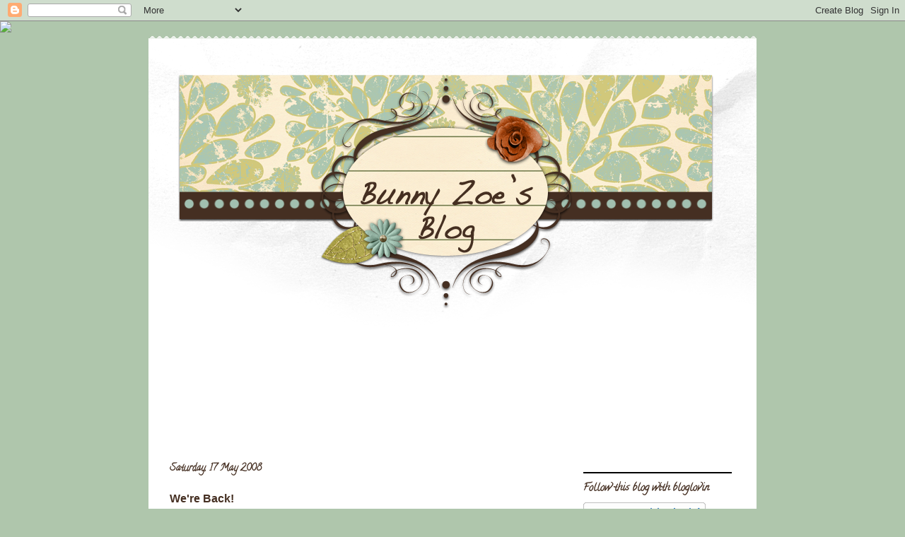

--- FILE ---
content_type: text/html; charset=UTF-8
request_url: https://bunny-zoes.blogspot.com/2008/05/were-back.html?showComment=1211053020000
body_size: 22787
content:
<!DOCTYPE html>
<html class='v2' dir='ltr' lang='en-GB'>
<head>
<link href='https://www.blogger.com/static/v1/widgets/335934321-css_bundle_v2.css' rel='stylesheet' type='text/css'/>
<meta content='width=1100' name='viewport'/>
<meta content='text/html; charset=UTF-8' http-equiv='Content-Type'/>
<meta content='blogger' name='generator'/>
<link href='https://bunny-zoes.blogspot.com/favicon.ico' rel='icon' type='image/x-icon'/>
<link href='http://bunny-zoes.blogspot.com/2008/05/were-back.html' rel='canonical'/>
<link rel="alternate" type="application/atom+xml" title="Bunny Zoe&#39;s Blog - Atom" href="https://bunny-zoes.blogspot.com/feeds/posts/default" />
<link rel="alternate" type="application/rss+xml" title="Bunny Zoe&#39;s Blog - RSS" href="https://bunny-zoes.blogspot.com/feeds/posts/default?alt=rss" />
<link rel="service.post" type="application/atom+xml" title="Bunny Zoe&#39;s Blog - Atom" href="https://www.blogger.com/feeds/8081178860204999100/posts/default" />

<link rel="alternate" type="application/atom+xml" title="Bunny Zoe&#39;s Blog - Atom" href="https://bunny-zoes.blogspot.com/feeds/1278714949015101773/comments/default" />
<!--Can't find substitution for tag [blog.ieCssRetrofitLinks]-->
<link href='http://signatures.mylivesignature.com/54486/123/8DF1F1976D65076AA6D16184716953D8.png' rel='image_src'/>
<meta content='http://bunny-zoes.blogspot.com/2008/05/were-back.html' property='og:url'/>
<meta content='We&#39;re Back!' property='og:title'/>
<meta content='We are home and totally jet lagged but had a fantastic holiday.  We don&#39;t believe anyone who says the weather was great here in England whil...' property='og:description'/>
<meta content='https://lh3.googleusercontent.com/blogger_img_proxy/AEn0k_t-HALlLQGy4TETUMSf3V7OeuyNPihiHzFhGPGdTWJewQTHXiwrPmEvP0xLUoaAzsirskhx5zXqNgomNx3q7ojQdkxLAgALKm-lVe1SyKcMKo_XdilD32Gnb_AT9w7nFEtlab3YONzXZ37MpIJpEAtmkYSJUvGK=w1200-h630-p-k-no-nu' property='og:image'/>
<title>Bunny Zoe's Blog: We're Back!</title>
<style type='text/css'>@font-face{font-family:'Calligraffitti';font-style:normal;font-weight:400;font-display:swap;src:url(//fonts.gstatic.com/s/calligraffitti/v20/46k2lbT3XjDVqJw3DCmCFjE0vkFeOZdjppN_.woff2)format('woff2');unicode-range:U+0000-00FF,U+0131,U+0152-0153,U+02BB-02BC,U+02C6,U+02DA,U+02DC,U+0304,U+0308,U+0329,U+2000-206F,U+20AC,U+2122,U+2191,U+2193,U+2212,U+2215,U+FEFF,U+FFFD;}</style>
<style id='page-skin-1' type='text/css'><!--
/*
-----------------------------------------------
Blogger Template Style
Name:     Travel
Designer: Sookhee Lee
URL:      www.plyfly.net
----------------------------------------------- */
/* Content
----------------------------------------------- */
body {
font: normal normal 14px 'Trebuchet MS',Trebuchet,sans-serif;
color: #452f22;
background: #afc6ac none no-repeat scroll center center;
}
html body .region-inner {
min-width: 0;
max-width: 100%;
width: auto;
}
a:link {
text-decoration:none;
color: #a34816;
}
a:visited {
text-decoration:none;
color: #a34816;
}
a:hover {
text-decoration:underline;
color: #a34816;
}
.content-outer .content-cap-top {
height: 5px;
background: transparent url(//www.blogblog.com/1kt/travel/bg_container.png) repeat-x scroll top center;
}
.content-outer {
margin: 0 auto;
padding-top: 20px;
}
.content-inner {
background: #ffffff url(//www.blogblog.com/1kt/travel/bg_container.png) repeat-x scroll top left;
background-position: left -5px;
background-color: #ffffff;
padding: 20px;
}
.main-inner .date-outer {
margin-bottom: 2em;
}
/* Header
----------------------------------------------- */
.header-inner .Header .titlewrapper,
.header-inner .Header .descriptionwrapper {
padding-left: 10px;
padding-right: 10px;
}
.Header h1 {
font: normal normal 60px 'Trebuchet MS',Trebuchet,sans-serif;
color: #000000;
}
.Header h1 a {
color: #000000;
}
.Header .description {
color: #452f22;
font-size: 130%;
}
/* Tabs
----------------------------------------------- */
.tabs-inner {
margin: 1em 0 0;
padding: 0;
}
.tabs-inner .section {
margin: 0;
}
.tabs-inner .widget ul {
padding: 0;
background: #000000 none repeat scroll top center;
}
.tabs-inner .widget li {
border: none;
}
.tabs-inner .widget li a {
display: inline-block;
padding: 1em 1.5em;
color: #ffffff;
font: normal bold 16px 'Trebuchet MS',Trebuchet,sans-serif;
}
.tabs-inner .widget li.selected a,
.tabs-inner .widget li a:hover {
position: relative;
z-index: 1;
background: #333333 none repeat scroll top center;
color: #ffffff;
}
/* Headings
----------------------------------------------- */
h2 {
font: normal bold 15px Calligraffitti;
color: #452f22;
}
.main-inner h2.date-header {
font: normal bold 14px Calligraffitti;
color: #452f22;
}
.footer-inner .widget h2,
.sidebar .widget h2 {
padding-bottom: .5em;
}
/* Main
----------------------------------------------- */
.main-inner {
padding: 20px 0;
}
.main-inner .column-center-inner {
padding: 10px 0;
}
.main-inner .column-center-inner .section {
margin: 0 10px;
}
.main-inner .column-right-inner {
margin-left: 20px;
}
.main-inner .fauxcolumn-right-outer .fauxcolumn-inner {
margin-left: 20px;
background: #ffffff none repeat scroll top left;
}
.main-inner .column-left-inner {
margin-right: 20px;
}
.main-inner .fauxcolumn-left-outer .fauxcolumn-inner {
margin-right: 20px;
background: #ffffff none repeat scroll top left;
}
.main-inner .column-left-inner,
.main-inner .column-right-inner {
padding: 15px 0;
}
/* Posts
----------------------------------------------- */
h3.post-title {
margin-top: 20px;
}
h3.post-title a {
font: normal bold 24px Calligraffitti;
color: #452f22;
}
h3.post-title a:hover {
text-decoration: underline;
}
.main-inner .column-center-outer {
background: transparent none repeat scroll top left;
_background-image: none;
}
.post-body {
line-height: 1.4;
position: relative;
}
.post-header {
margin: 0 0 1em;
line-height: 1.6;
}
.post-footer {
margin: .5em 0;
line-height: 1.6;
}
#blog-pager {
font-size: 140%;
}
#comments {
background: #cccccc none repeat scroll top center;
padding: 15px;
}
#comments .comment-author {
padding-top: 1.5em;
}
#comments h4,
#comments .comment-author a,
#comments .comment-timestamp a {
color: #452f22;
}
#comments .comment-author:first-child {
padding-top: 0;
border-top: none;
}
.avatar-image-container {
margin: .2em 0 0;
}
/* Comments
----------------------------------------------- */
#comments a {
color: #452f22;
}
.comments .comments-content .icon.blog-author {
background-repeat: no-repeat;
background-image: url([data-uri]);
}
.comments .comments-content .loadmore a {
border-top: 1px solid #452f22;
border-bottom: 1px solid #452f22;
}
.comments .comment-thread.inline-thread {
background: transparent;
}
.comments .continue {
border-top: 2px solid #452f22;
}
/* Widgets
----------------------------------------------- */
.sidebar .widget {
border-bottom: 2px solid #000000;
padding-bottom: 10px;
margin: 10px 0;
}
.sidebar .widget:first-child {
margin-top: 0;
}
.sidebar .widget:last-child {
border-bottom: none;
margin-bottom: 0;
padding-bottom: 0;
}
.footer-inner .widget,
.sidebar .widget {
font: normal normal 15px Calligraffitti;
color: #452f22;
}
.sidebar .widget a:link {
color: #452f22;
text-decoration: none;
}
.sidebar .widget a:visited {
color: #a34816;
}
.sidebar .widget a:hover {
color: #452f22;
text-decoration: underline;
}
.footer-inner .widget a:link {
color: #a34816;
text-decoration: none;
}
.footer-inner .widget a:visited {
color: #a34816;
}
.footer-inner .widget a:hover {
color: #a34816;
text-decoration: underline;
}
.widget .zippy {
color: #000000;
}
.footer-inner {
background: transparent none repeat scroll top center;
}
/* Mobile
----------------------------------------------- */
body.mobile  {
background-size: 100% auto;
}
body.mobile .AdSense {
margin: 0 -10px;
}
.mobile .body-fauxcolumn-outer {
background: transparent none repeat scroll top left;
}
.mobile .footer-inner .widget a:link {
color: #452f22;
text-decoration: none;
}
.mobile .footer-inner .widget a:visited {
color: #a34816;
}
.mobile-post-outer a {
color: #452f22;
}
.mobile-link-button {
background-color: #a34816;
}
.mobile-link-button a:link, .mobile-link-button a:visited {
color: #ffffff;
}
.mobile-index-contents {
color: #452f22;
}
.mobile .tabs-inner .PageList .widget-content {
background: #333333 none repeat scroll top center;
color: #ffffff;
}
.mobile .tabs-inner .PageList .widget-content .pagelist-arrow {
border-left: 1px solid #ffffff;
}

--></style>
<style id='template-skin-1' type='text/css'><!--
body {
min-width: 860px;
}
.content-outer, .content-fauxcolumn-outer, .region-inner {
min-width: 860px;
max-width: 860px;
_width: 860px;
}
.main-inner .columns {
padding-left: 0px;
padding-right: 260px;
}
.main-inner .fauxcolumn-center-outer {
left: 0px;
right: 260px;
/* IE6 does not respect left and right together */
_width: expression(this.parentNode.offsetWidth -
parseInt("0px") -
parseInt("260px") + 'px');
}
.main-inner .fauxcolumn-left-outer {
width: 0px;
}
.main-inner .fauxcolumn-right-outer {
width: 260px;
}
.main-inner .column-left-outer {
width: 0px;
right: 100%;
margin-left: -0px;
}
.main-inner .column-right-outer {
width: 260px;
margin-right: -260px;
}
#layout {
min-width: 0;
}
#layout .content-outer {
min-width: 0;
width: 800px;
}
#layout .region-inner {
min-width: 0;
width: auto;
}
body#layout div.add_widget {
padding: 8px;
}
body#layout div.add_widget a {
margin-left: 32px;
}
--></style>
<link href='https://www.blogger.com/dyn-css/authorization.css?targetBlogID=8081178860204999100&amp;zx=83da6d22-7e49-423e-8965-08f1f1c63056' media='none' onload='if(media!=&#39;all&#39;)media=&#39;all&#39;' rel='stylesheet'/><noscript><link href='https://www.blogger.com/dyn-css/authorization.css?targetBlogID=8081178860204999100&amp;zx=83da6d22-7e49-423e-8965-08f1f1c63056' rel='stylesheet'/></noscript>
<meta name='google-adsense-platform-account' content='ca-host-pub-1556223355139109'/>
<meta name='google-adsense-platform-domain' content='blogspot.com'/>

</head>
<body class='loading variant-flight'>
<div class='navbar section' id='navbar' name='Navbar'><div class='widget Navbar' data-version='1' id='Navbar1'><script type="text/javascript">
    function setAttributeOnload(object, attribute, val) {
      if(window.addEventListener) {
        window.addEventListener('load',
          function(){ object[attribute] = val; }, false);
      } else {
        window.attachEvent('onload', function(){ object[attribute] = val; });
      }
    }
  </script>
<div id="navbar-iframe-container"></div>
<script type="text/javascript" src="https://apis.google.com/js/platform.js"></script>
<script type="text/javascript">
      gapi.load("gapi.iframes:gapi.iframes.style.bubble", function() {
        if (gapi.iframes && gapi.iframes.getContext) {
          gapi.iframes.getContext().openChild({
              url: 'https://www.blogger.com/navbar/8081178860204999100?po\x3d1278714949015101773\x26origin\x3dhttps://bunny-zoes.blogspot.com',
              where: document.getElementById("navbar-iframe-container"),
              id: "navbar-iframe"
          });
        }
      });
    </script><script type="text/javascript">
(function() {
var script = document.createElement('script');
script.type = 'text/javascript';
script.src = '//pagead2.googlesyndication.com/pagead/js/google_top_exp.js';
var head = document.getElementsByTagName('head')[0];
if (head) {
head.appendChild(script);
}})();
</script>
</div></div>
<div class='body-fauxcolumns'>
<div class='fauxcolumn-outer body-fauxcolumn-outer'>
<div class='cap-top'>
<div class='cap-left'></div>
<div class='cap-right'></div>
</div>
<div class='fauxborder-left'>
<div class='fauxborder-right'></div>
<div class='fauxcolumn-inner'>
</div>
</div>
<div class='cap-bottom'>
<div class='cap-left'></div>
<div class='cap-right'></div>
</div>
</div>
</div>
<div class='content'>
<div class='content-fauxcolumns'>
<div class='fauxcolumn-outer content-fauxcolumn-outer'>
<div class='cap-top'>
<div class='cap-left'></div>
<div class='cap-right'></div>
</div>
<div class='fauxborder-left'>
<div class='fauxborder-right'></div>
<div class='fauxcolumn-inner'>
</div>
</div>
<div class='cap-bottom'>
<div class='cap-left'></div>
<div class='cap-right'></div>
</div>
</div>
</div>
<div class='content-outer'>
<div class='content-cap-top cap-top'>
<div class='cap-left'></div>
<div class='cap-right'></div>
</div>
<div class='fauxborder-left content-fauxborder-left'>
<div class='fauxborder-right content-fauxborder-right'></div>
<div class='content-inner'>
<header>
<div class='header-outer'>
<div class='header-cap-top cap-top'>
<div class='cap-left'></div>
<div class='cap-right'></div>
</div>
<div class='fauxborder-left header-fauxborder-left'>
<div class='fauxborder-right header-fauxborder-right'></div>
<div class='region-inner header-inner'>
<div class='header section' id='header' name='Header'><div class='widget Header' data-version='1' id='Header1'>
<div id='header-inner'>
<a href='https://bunny-zoes.blogspot.com/' style='display: block'>
<img alt='Bunny Zoe&#39;s Blog' height='379px; ' id='Header1_headerimg' src='https://blogger.googleusercontent.com/img/b/R29vZ2xl/AVvXsEgQLPG7EnxaUKvzEGR50O_8XTK_r5g5TDjIkZiCPD67hCcwLLdDbA4mD8F1IBwNaay-FECTuNy2zfUvO396rK8xkttJWVDQGqCYRWNQaEeY-FerZ-FHBq4G7SYYamQINPtjm1Ps6A2EFVTb/s1600/autumnheader.png' style='display: block' width='802px; '/>
</a>
</div>
</div></div>
</div>
</div>
<div class='header-cap-bottom cap-bottom'>
<div class='cap-left'></div>
<div class='cap-right'></div>
</div>
</div>
</header>
<div class='tabs-outer'>
<div class='tabs-cap-top cap-top'>
<div class='cap-left'></div>
<div class='cap-right'></div>
</div>
<div class='fauxborder-left tabs-fauxborder-left'>
<div class='fauxborder-right tabs-fauxborder-right'></div>
<div class='region-inner tabs-inner'>
<div class='tabs section' id='crosscol' name='Cross-column'><div class='widget Followers' data-version='1' id='Followers1'>
<div class='widget-content'>
<div id='Followers1-wrapper'>
<div style='margin-right:2px;'>
<div><script type="text/javascript" src="https://apis.google.com/js/platform.js"></script>
<div id="followers-iframe-container"></div>
<script type="text/javascript">
    window.followersIframe = null;
    function followersIframeOpen(url) {
      gapi.load("gapi.iframes", function() {
        if (gapi.iframes && gapi.iframes.getContext) {
          window.followersIframe = gapi.iframes.getContext().openChild({
            url: url,
            where: document.getElementById("followers-iframe-container"),
            messageHandlersFilter: gapi.iframes.CROSS_ORIGIN_IFRAMES_FILTER,
            messageHandlers: {
              '_ready': function(obj) {
                window.followersIframe.getIframeEl().height = obj.height;
              },
              'reset': function() {
                window.followersIframe.close();
                followersIframeOpen("https://www.blogger.com/followers/frame/8081178860204999100?colors\x3dCgt0cmFuc3BhcmVudBILdHJhbnNwYXJlbnQaByM0NTJmMjIiByNhMzQ4MTYqByNmZmZmZmYyByM0NTJmMjI6ByM0NTJmMjJCByNhMzQ4MTZKByMwMDAwMDBSByNhMzQ4MTZaC3RyYW5zcGFyZW50\x26pageSize\x3d21\x26hl\x3den-GB\x26origin\x3dhttps://bunny-zoes.blogspot.com");
              },
              'open': function(url) {
                window.followersIframe.close();
                followersIframeOpen(url);
              }
            }
          });
        }
      });
    }
    followersIframeOpen("https://www.blogger.com/followers/frame/8081178860204999100?colors\x3dCgt0cmFuc3BhcmVudBILdHJhbnNwYXJlbnQaByM0NTJmMjIiByNhMzQ4MTYqByNmZmZmZmYyByM0NTJmMjI6ByM0NTJmMjJCByNhMzQ4MTZKByMwMDAwMDBSByNhMzQ4MTZaC3RyYW5zcGFyZW50\x26pageSize\x3d21\x26hl\x3den-GB\x26origin\x3dhttps://bunny-zoes.blogspot.com");
  </script></div>
</div>
</div>
<div class='clear'></div>
</div>
</div></div>
<div class='tabs no-items section' id='crosscol-overflow' name='Cross-Column 2'></div>
</div>
</div>
<div class='tabs-cap-bottom cap-bottom'>
<div class='cap-left'></div>
<div class='cap-right'></div>
</div>
</div>
<div class='main-outer'>
<div class='main-cap-top cap-top'>
<div class='cap-left'></div>
<div class='cap-right'></div>
</div>
<div class='fauxborder-left main-fauxborder-left'>
<div class='fauxborder-right main-fauxborder-right'></div>
<div class='region-inner main-inner'>
<div class='columns fauxcolumns'>
<div class='fauxcolumn-outer fauxcolumn-center-outer'>
<div class='cap-top'>
<div class='cap-left'></div>
<div class='cap-right'></div>
</div>
<div class='fauxborder-left'>
<div class='fauxborder-right'></div>
<div class='fauxcolumn-inner'>
</div>
</div>
<div class='cap-bottom'>
<div class='cap-left'></div>
<div class='cap-right'></div>
</div>
</div>
<div class='fauxcolumn-outer fauxcolumn-left-outer'>
<div class='cap-top'>
<div class='cap-left'></div>
<div class='cap-right'></div>
</div>
<div class='fauxborder-left'>
<div class='fauxborder-right'></div>
<div class='fauxcolumn-inner'>
</div>
</div>
<div class='cap-bottom'>
<div class='cap-left'></div>
<div class='cap-right'></div>
</div>
</div>
<div class='fauxcolumn-outer fauxcolumn-right-outer'>
<div class='cap-top'>
<div class='cap-left'></div>
<div class='cap-right'></div>
</div>
<div class='fauxborder-left'>
<div class='fauxborder-right'></div>
<div class='fauxcolumn-inner'>
</div>
</div>
<div class='cap-bottom'>
<div class='cap-left'></div>
<div class='cap-right'></div>
</div>
</div>
<!-- corrects IE6 width calculation -->
<div class='columns-inner'>
<div class='column-center-outer'>
<div class='column-center-inner'>
<div class='main section' id='main' name='Main'><div class='widget Blog' data-version='1' id='Blog1'>
<div class='blog-posts hfeed'>

          <div class="date-outer">
        
<h2 class='date-header'><span>Saturday, 17 May 2008</span></h2>

          <div class="date-posts">
        
<div class='post-outer'>
<div class='post hentry uncustomized-post-template' itemprop='blogPost' itemscope='itemscope' itemtype='http://schema.org/BlogPosting'>
<meta content='http://signatures.mylivesignature.com/54486/123/8DF1F1976D65076AA6D16184716953D8.png' itemprop='image_url'/>
<meta content='8081178860204999100' itemprop='blogId'/>
<meta content='1278714949015101773' itemprop='postId'/>
<a name='1278714949015101773'></a>
<h3 class='post-title entry-title' itemprop='name'>
We're Back!
</h3>
<div class='post-header'>
<div class='post-header-line-1'></div>
</div>
<div class='post-body entry-content' id='post-body-1278714949015101773' itemprop='description articleBody'>
We are home and totally jet lagged but had a fantastic holiday.  We don't believe anyone who says the weather was great here in England while we were away and arrived to fog and rain ;-)  The weather in Florida was in the high 80's early 90's and we didn't have any rain.  It was a great time to visit and the Parks were very quiet and could walk on most rides.  We loved the Villa so much that we have booked to go back again next year for 3 weeks in October.  Have missed all my blogging friends and will be back around Tuesday with a new card.  Here are a few photo's for you.<br /><br />Hugs,<br /><br /><a href="http://www.mylivesignature.com" target="_blank"><img src="https://lh3.googleusercontent.com/blogger_img_proxy/AEn0k_t-HALlLQGy4TETUMSf3V7OeuyNPihiHzFhGPGdTWJewQTHXiwrPmEvP0xLUoaAzsirskhx5zXqNgomNx3q7ojQdkxLAgALKm-lVe1SyKcMKo_XdilD32Gnb_AT9w7nFEtlab3YONzXZ37MpIJpEAtmkYSJUvGK=s0-d" style="border: none; background: transparent;"></a><br /><br /><a href="https://blogger.googleusercontent.com/img/b/R29vZ2xl/AVvXsEg7CNrOZVQkbyywwCLeNbDHI_Jj33EYypUzzGZU84GJH1B9ZA8UXNOZXp9jpYlXP-muP7ZC7_bB57OEUwRlSUK6FzcHZjDJXK0J6rAXRMcLAYbs0Au54PZefBLuXLq0Re2tbb_tKOHLRiE/s1600-h/chipanddale.jpg" onblur="try {parent.deselectBloggerImageGracefully();} catch(e) {}"><img alt="" border="0" id="BLOGGER_PHOTO_ID_5201410304159977346" src="https://blogger.googleusercontent.com/img/b/R29vZ2xl/AVvXsEg7CNrOZVQkbyywwCLeNbDHI_Jj33EYypUzzGZU84GJH1B9ZA8UXNOZXp9jpYlXP-muP7ZC7_bB57OEUwRlSUK6FzcHZjDJXK0J6rAXRMcLAYbs0Au54PZefBLuXLq0Re2tbb_tKOHLRiE/s400/chipanddale.jpg" style="display:block; margin:0px auto 10px; text-align:center;cursor:pointer; cursor:hand;" /></a><br /><a href="https://blogger.googleusercontent.com/img/b/R29vZ2xl/AVvXsEgj-SzgEMQkwoS3pFjeOrAS5kpvQLUj-p_VOYMUvAHdhg64H0xsYyHlA8bHwcfRScf7AZc_ne66NP9flh4A0TApzzHznkXJZmwIQ7SBv3C8CCGKN4XmXSiDN1hJUOkvyrMqhwwMDUVtJvQ/s1600-h/doanld.jpg" onblur="try {parent.deselectBloggerImageGracefully();} catch(e) {}"><img alt="" border="0" id="BLOGGER_PHOTO_ID_5201410222555598706" src="https://blogger.googleusercontent.com/img/b/R29vZ2xl/AVvXsEgj-SzgEMQkwoS3pFjeOrAS5kpvQLUj-p_VOYMUvAHdhg64H0xsYyHlA8bHwcfRScf7AZc_ne66NP9flh4A0TApzzHznkXJZmwIQ7SBv3C8CCGKN4XmXSiDN1hJUOkvyrMqhwwMDUVtJvQ/s400/doanld.jpg" style="display:block; margin:0px auto 10px; text-align:center;cursor:pointer; cursor:hand;" /></a><br /><a href="https://blogger.googleusercontent.com/img/b/R29vZ2xl/AVvXsEjop7ys-CGlAjo5Qln4Jv6Yl5uvFr_vwsXWmhH62PNAY86Gq6SCdS6CgpFXT__kfFz-qE8l1LxQQBp7ojjxfyBb-K4wHSpyiZNQRfXAbCT6U9K-BI39gKfAEbYUCgzpjo7YkZHLeFOYgo4/s1600-h/thing.jpg" onblur="try {parent.deselectBloggerImageGracefully();} catch(e) {}"><img alt="" border="0" id="BLOGGER_PHOTO_ID_5201410115181416290" src="https://blogger.googleusercontent.com/img/b/R29vZ2xl/AVvXsEjop7ys-CGlAjo5Qln4Jv6Yl5uvFr_vwsXWmhH62PNAY86Gq6SCdS6CgpFXT__kfFz-qE8l1LxQQBp7ojjxfyBb-K4wHSpyiZNQRfXAbCT6U9K-BI39gKfAEbYUCgzpjo7YkZHLeFOYgo4/s400/thing.jpg" style="display:block; margin:0px auto 10px; text-align:center;cursor:pointer; cursor:hand;" /></a>My poor little princess Danni had to visit the Dr's twice in the last couple of days as she got an ear infection and to top it off got bitten by a bug on her hand and had a bad reaction. The tiny bite spread to 2 x 4 cm in size in a couple of days and took over her tiny little hand.  She is on antibiotics now and it getting much better.<br /><a href="https://blogger.googleusercontent.com/img/b/R29vZ2xl/AVvXsEjhQ0xocojEmhqLUbXCqOGdXNf1sVpJINNYKuEDtDF0n7h7FyMf0bk5K7iFadeChUMdARt10_6UzX8i14TophNqP6OhcV4USH9w7RKKWTvOTLwShW4Fw1PZU4C6gU_iWdUhQUk83G4n_iQ/s1600-h/princess.jpg" onblur="try {parent.deselectBloggerImageGracefully();} catch(e) {}"><img alt="" border="0" id="BLOGGER_PHOTO_ID_5201409930497822546" src="https://blogger.googleusercontent.com/img/b/R29vZ2xl/AVvXsEjhQ0xocojEmhqLUbXCqOGdXNf1sVpJINNYKuEDtDF0n7h7FyMf0bk5K7iFadeChUMdARt10_6UzX8i14TophNqP6OhcV4USH9w7RKKWTvOTLwShW4Fw1PZU4C6gU_iWdUhQUk83G4n_iQ/s400/princess.jpg" style="display:block; margin:0px auto 10px; text-align:center;cursor:pointer; cursor:hand;" /></a><br />The girls having a great time together in the pool at our villa.<a href="https://blogger.googleusercontent.com/img/b/R29vZ2xl/AVvXsEjReq6lEU-ZwKC_og4S5Ch1_Vb60_wJ8J7c0iuL-fXS3sTRahvtPjRmqSuXtmWzDUuhp9aoFpVSrEJnBwr31q_Md7BdlmNmgXyd6TzmuqzwAP8MhiM9mudlwAFoQ846Gk-M3z6Pi5Akciw/s1600-h/zoeanddanni+swimming.jpg" onblur="try {parent.deselectBloggerImageGracefully();} catch(e) {}"><img alt="" border="0" id="BLOGGER_PHOTO_ID_5201409814533705538" src="https://blogger.googleusercontent.com/img/b/R29vZ2xl/AVvXsEjReq6lEU-ZwKC_og4S5Ch1_Vb60_wJ8J7c0iuL-fXS3sTRahvtPjRmqSuXtmWzDUuhp9aoFpVSrEJnBwr31q_Md7BdlmNmgXyd6TzmuqzwAP8MhiM9mudlwAFoQ846Gk-M3z6Pi5Akciw/s400/zoeanddanni+swimming.jpg" style="display:block; margin:0px auto 10px; text-align:center;cursor:pointer; cursor:hand;" /></a><br /><a href="https://blogger.googleusercontent.com/img/b/R29vZ2xl/AVvXsEjH0aOMnK3Ob0i57dpNd3GJToe1C5GMPORjzhbFn9kPTXpIBIPguF_dCXlODz4h0eATWIKnFAryE60XS_t_mHEq5I3WCOaEms1NksnpfmuhRpN5RKWIZK7qQ3Yk6oFOUn5-5W2MoCsgm0k/s1600-h/danni+swimming.jpg" onblur="try {parent.deselectBloggerImageGracefully();} catch(e) {}"><img alt="" border="0" id="BLOGGER_PHOTO_ID_5201409720044425010" src="https://blogger.googleusercontent.com/img/b/R29vZ2xl/AVvXsEjH0aOMnK3Ob0i57dpNd3GJToe1C5GMPORjzhbFn9kPTXpIBIPguF_dCXlODz4h0eATWIKnFAryE60XS_t_mHEq5I3WCOaEms1NksnpfmuhRpN5RKWIZK7qQ3Yk6oFOUn5-5W2MoCsgm0k/s400/danni+swimming.jpg" style="display:block; margin:0px auto 10px; text-align:center;cursor:pointer; cursor:hand;" /></a><br />This picture was taken for you <a href="http://heidi-kortoggodt.blogspot.com/">Heidi</a>. It was taken at Epcot in Norway which is one of the World Showcases.  Epcot was so beautiful as they had the annual Flower and Garden Festival.  <br /><a href="https://blogger.googleusercontent.com/img/b/R29vZ2xl/AVvXsEiuPaPfkWgbgobhUXrjR5zJt7MMcie0o-lKYx5AxOhXbY22vEhoA-BjvMCkXSaIhyphenhyphenoI5SR5ICXS7Cko7TZlGiOeNoCEtlZQuHo1_YA7QrCpznZZOhJbpmB4rzR3TO7ukYTnFIsDIuX4pFo/s1600-h/norway.jpg" onblur="try {parent.deselectBloggerImageGracefully();} catch(e) {}"><img alt="" border="0" id="BLOGGER_PHOTO_ID_5201409642735013666" src="https://blogger.googleusercontent.com/img/b/R29vZ2xl/AVvXsEiuPaPfkWgbgobhUXrjR5zJt7MMcie0o-lKYx5AxOhXbY22vEhoA-BjvMCkXSaIhyphenhyphenoI5SR5ICXS7Cko7TZlGiOeNoCEtlZQuHo1_YA7QrCpznZZOhJbpmB4rzR3TO7ukYTnFIsDIuX4pFo/s400/norway.jpg" style="display:block; margin:0px auto 10px; text-align:center;cursor:pointer; cursor:hand;" /></a><br /><a href="https://blogger.googleusercontent.com/img/b/R29vZ2xl/AVvXsEh_Myr4vkbqoR4IiDqXR7s3R7dYdPK5tDNIoo991yOfqs8-XekK041dQouYAlwj-d86n1ZdCBIjZI8srpUdHaQxPkapNuaYxpCra8zepNe3nTH5H4hjtJ-bbqFtNllD1twvyl-3ztJWRDc/s1600-h/nikki+and+zoe+epcot.jpg" onblur="try {parent.deselectBloggerImageGracefully();} catch(e) {}"><img alt="" border="0" id="BLOGGER_PHOTO_ID_5201420178289790930" src="https://blogger.googleusercontent.com/img/b/R29vZ2xl/AVvXsEh_Myr4vkbqoR4IiDqXR7s3R7dYdPK5tDNIoo991yOfqs8-XekK041dQouYAlwj-d86n1ZdCBIjZI8srpUdHaQxPkapNuaYxpCra8zepNe3nTH5H4hjtJ-bbqFtNllD1twvyl-3ztJWRDc/s400/nikki+and+zoe+epcot.jpg" style="display:block; margin:0px auto 10px; text-align:center;cursor:pointer; cursor:hand;" /></a>Had a great time in Michaels and JoAnn's and I would like to thank my friend <a href="http://lim-thevoicesinmyheadlimblog.blogspot.com/">Lim</a> for her advice on finding the 40% and 50% off coupons in the Orlando Sentinel paper on Sunday.  Also worth having a look in the Target stores as they have a small range of craft products too.<a href="https://blogger.googleusercontent.com/img/b/R29vZ2xl/AVvXsEgVE7MHNqFSNiDGCwTw8BAnY9z9ae9laqbK7fIDj8M_xVwQEa_9IPzMIepbP6n2dYP1KPlAG754dK0NfzBde_MsRNS3ps5wdOZgc4tlTu-p_gNpK58KRPKJKCRTo28nAyTuMOzMc_lWIII/s1600-h/stash2.jpg" onblur="try {parent.deselectBloggerImageGracefully();} catch(e) {}"><img alt="" border="0" id="BLOGGER_PHOTO_ID_5201409518180962066" src="https://blogger.googleusercontent.com/img/b/R29vZ2xl/AVvXsEgVE7MHNqFSNiDGCwTw8BAnY9z9ae9laqbK7fIDj8M_xVwQEa_9IPzMIepbP6n2dYP1KPlAG754dK0NfzBde_MsRNS3ps5wdOZgc4tlTu-p_gNpK58KRPKJKCRTo28nAyTuMOzMc_lWIII/s400/stash2.jpg" style="display:block; margin:0px auto 10px; text-align:center;cursor:pointer; cursor:hand;" /></a>
<div style='clear: both;'></div>
</div>
<div class='post-footer'>
<div class='post-footer-line post-footer-line-1'>
<span class='post-author vcard'>
Posted by
<span class='fn' itemprop='author' itemscope='itemscope' itemtype='http://schema.org/Person'>
<meta content='https://www.blogger.com/profile/00075648748593669070' itemprop='url'/>
<a class='g-profile' href='https://www.blogger.com/profile/00075648748593669070' rel='author' title='author profile'>
<span itemprop='name'>Nikki Fairbairn</span>
</a>
</span>
</span>
<span class='post-timestamp'>
at
<meta content='http://bunny-zoes.blogspot.com/2008/05/were-back.html' itemprop='url'/>
<a class='timestamp-link' href='https://bunny-zoes.blogspot.com/2008/05/were-back.html' rel='bookmark' title='permanent link'><abbr class='published' itemprop='datePublished' title='2008-05-17T19:04:00+01:00'>19:04</abbr></a>
</span>
<span class='post-comment-link'>
</span>
<span class='post-icons'>
<span class='item-control blog-admin pid-313853873'>
<a href='https://www.blogger.com/post-edit.g?blogID=8081178860204999100&postID=1278714949015101773&from=pencil' title='Edit Post'>
<img alt='' class='icon-action' height='18' src='https://resources.blogblog.com/img/icon18_edit_allbkg.gif' width='18'/>
</a>
</span>
</span>
<div class='post-share-buttons goog-inline-block'>
</div>
</div>
<div class='post-footer-line post-footer-line-2'>
<span class='post-labels'>
Labels:
<a href='https://bunny-zoes.blogspot.com/search/label/Holiday%20Snaps' rel='tag'>Holiday Snaps</a>
</span>
</div>
<div class='post-footer-line post-footer-line-3'>
<span class='post-location'>
</span>
</div>
</div>
</div>
<div class='comments' id='comments'>
<a name='comments'></a>
<h4>22 comments:</h4>
<div id='Blog1_comments-block-wrapper'>
<dl class='avatar-comment-indent' id='comments-block'>
<dt class='comment-author ' id='c288713776510306261'>
<a name='c288713776510306261'></a>
<div class="avatar-image-container vcard"><span dir="ltr"><a href="https://www.blogger.com/profile/00912009623099227512" target="" rel="nofollow" onclick="" class="avatar-hovercard" id="av-288713776510306261-00912009623099227512"><img src="https://resources.blogblog.com/img/blank.gif" width="35" height="35" class="delayLoad" style="display: none;" longdesc="//2.bp.blogspot.com/_V0e8J1dZnqg/SaqX-3a6BBI/AAAAAAAAAT0/NANU3Mc1UQo/S45-s35/blog.0.jpg" alt="" title="Manu">

<noscript><img src="//2.bp.blogspot.com/_V0e8J1dZnqg/SaqX-3a6BBI/AAAAAAAAAT0/NANU3Mc1UQo/S45-s35/blog.0.jpg" width="35" height="35" class="photo" alt=""></noscript></a></span></div>
<a href='https://www.blogger.com/profile/00912009623099227512' rel='nofollow'>Manu</a>
said...
</dt>
<dd class='comment-body' id='Blog1_cmt-288713776510306261'>
<p>
Hi Nikki!<BR/>I write to you from Italy...<BR/>Excuse me for my bad english!!!<BR/>So many compliments for your beautiful blog, and your family<BR/>Bye!!<BR/>Manu
</p>
</dd>
<dd class='comment-footer'>
<span class='comment-timestamp'>
<a href='https://bunny-zoes.blogspot.com/2008/05/were-back.html?showComment=1211048520000#c288713776510306261' title='comment permalink'>
17 May 2008 at 19:22
</a>
<span class='item-control blog-admin pid-1231542153'>
<a class='comment-delete' href='https://www.blogger.com/comment/delete/8081178860204999100/288713776510306261' title='Delete Comment'>
<img src='https://resources.blogblog.com/img/icon_delete13.gif'/>
</a>
</span>
</span>
</dd>
<dt class='comment-author ' id='c4270482185410216835'>
<a name='c4270482185410216835'></a>
<div class="avatar-image-container vcard"><span dir="ltr"><a href="https://www.blogger.com/profile/03395919729517637536" target="" rel="nofollow" onclick="" class="avatar-hovercard" id="av-4270482185410216835-03395919729517637536"><img src="https://resources.blogblog.com/img/blank.gif" width="35" height="35" class="delayLoad" style="display: none;" longdesc="//1.bp.blogspot.com/_EzP8z-fk6Os/S4JxWrieNUI/AAAAAAAABks/tXUmB4ATbp8/S45-s35/Me%2Bsmall.jpg" alt="" title="Kim">

<noscript><img src="//1.bp.blogspot.com/_EzP8z-fk6Os/S4JxWrieNUI/AAAAAAAABks/tXUmB4ATbp8/S45-s35/Me%2Bsmall.jpg" width="35" height="35" class="photo" alt=""></noscript></a></span></div>
<a href='https://www.blogger.com/profile/03395919729517637536' rel='nofollow'>Kim</a>
said...
</dt>
<dd class='comment-body' id='Blog1_cmt-4270482185410216835'>
<p>
Fantastic photos Nikki, welcome back. Looks like you managed to squeeze in some craft shopping!!!
</p>
</dd>
<dd class='comment-footer'>
<span class='comment-timestamp'>
<a href='https://bunny-zoes.blogspot.com/2008/05/were-back.html?showComment=1211049180000#c4270482185410216835' title='comment permalink'>
17 May 2008 at 19:33
</a>
<span class='item-control blog-admin pid-261641818'>
<a class='comment-delete' href='https://www.blogger.com/comment/delete/8081178860204999100/4270482185410216835' title='Delete Comment'>
<img src='https://resources.blogblog.com/img/icon_delete13.gif'/>
</a>
</span>
</span>
</dd>
<dt class='comment-author ' id='c5183549599361009028'>
<a name='c5183549599361009028'></a>
<div class="avatar-image-container vcard"><span dir="ltr"><a href="https://www.blogger.com/profile/03722479358530968559" target="" rel="nofollow" onclick="" class="avatar-hovercard" id="av-5183549599361009028-03722479358530968559"><img src="https://resources.blogblog.com/img/blank.gif" width="35" height="35" class="delayLoad" style="display: none;" longdesc="//blogger.googleusercontent.com/img/b/R29vZ2xl/AVvXsEjmSaWuMMgxjyRA8QmHerpYEMNG8nMmRBiOVHbr6kd4fPrwGRUuoFa7Lo_12nSVisEsE2RTbIHU4l4hZdnTawlZbry9zabHvQjMPdW22WYagx68ACIturWpPRcoIrrYwA/s45-c/heidi.jpg" alt="" title="Heidi">

<noscript><img src="//blogger.googleusercontent.com/img/b/R29vZ2xl/AVvXsEjmSaWuMMgxjyRA8QmHerpYEMNG8nMmRBiOVHbr6kd4fPrwGRUuoFa7Lo_12nSVisEsE2RTbIHU4l4hZdnTawlZbry9zabHvQjMPdW22WYagx68ACIturWpPRcoIrrYwA/s45-c/heidi.jpg" width="35" height="35" class="photo" alt=""></noscript></a></span></div>
<a href='https://www.blogger.com/profile/03722479358530968559' rel='nofollow'>Heidi</a>
said...
</dt>
<dd class='comment-body' id='Blog1_cmt-5183549599361009028'>
<p>
Hello my dear friend!<BR/>Its so nice to have you back. And its so great to see all your photos. Your girls are so sweet Nikki. And it looks really funny on your holiday. Cant wait to hear more about it.<BR/>And you have got yourself a lot of new goodies also-great!!<BR/><BR/>Big hug from<BR/>Heidi
</p>
</dd>
<dd class='comment-footer'>
<span class='comment-timestamp'>
<a href='https://bunny-zoes.blogspot.com/2008/05/were-back.html?showComment=1211049540000#c5183549599361009028' title='comment permalink'>
17 May 2008 at 19:39
</a>
<span class='item-control blog-admin pid-248580793'>
<a class='comment-delete' href='https://www.blogger.com/comment/delete/8081178860204999100/5183549599361009028' title='Delete Comment'>
<img src='https://resources.blogblog.com/img/icon_delete13.gif'/>
</a>
</span>
</span>
</dd>
<dt class='comment-author ' id='c88201549416985071'>
<a name='c88201549416985071'></a>
<div class="avatar-image-container avatar-stock"><span dir="ltr"><a href="https://www.blogger.com/profile/06728254169117832204" target="" rel="nofollow" onclick="" class="avatar-hovercard" id="av-88201549416985071-06728254169117832204"><img src="//www.blogger.com/img/blogger_logo_round_35.png" width="35" height="35" alt="" title="Classroomfree">

</a></span></div>
<a href='https://www.blogger.com/profile/06728254169117832204' rel='nofollow'>Classroomfree</a>
said...
</dt>
<dd class='comment-body' id='Blog1_cmt-88201549416985071'>
<p>
Welcome back and thank you for sharing such lovely photos with us :-)
</p>
</dd>
<dd class='comment-footer'>
<span class='comment-timestamp'>
<a href='https://bunny-zoes.blogspot.com/2008/05/were-back.html?showComment=1211053020000#c88201549416985071' title='comment permalink'>
17 May 2008 at 20:37
</a>
<span class='item-control blog-admin pid-1825322248'>
<a class='comment-delete' href='https://www.blogger.com/comment/delete/8081178860204999100/88201549416985071' title='Delete Comment'>
<img src='https://resources.blogblog.com/img/icon_delete13.gif'/>
</a>
</span>
</span>
</dd>
<dt class='comment-author ' id='c1855435302249218268'>
<a name='c1855435302249218268'></a>
<div class="avatar-image-container vcard"><span dir="ltr"><a href="https://www.blogger.com/profile/11686104656316153894" target="" rel="nofollow" onclick="" class="avatar-hovercard" id="av-1855435302249218268-11686104656316153894"><img src="https://resources.blogblog.com/img/blank.gif" width="35" height="35" class="delayLoad" style="display: none;" longdesc="//blogger.googleusercontent.com/img/b/R29vZ2xl/AVvXsEgnyJvZkwWWkJNN7e5Vr3h9l5J5NeHqAm9prkJYOUKnq-mqqyFvgVTVNokFOkiHBTCW9LOOpM0KHr5wQSgD7GdLXEDqmY4vhI6OcLz-v8iJRTAv0uNPeiICw6Qczcbq1CA/s45-c/Blog+Profilbild+Neu+Nixe+01.12.2015.jpg" alt="" title="Nixe-Moni">

<noscript><img src="//blogger.googleusercontent.com/img/b/R29vZ2xl/AVvXsEgnyJvZkwWWkJNN7e5Vr3h9l5J5NeHqAm9prkJYOUKnq-mqqyFvgVTVNokFOkiHBTCW9LOOpM0KHr5wQSgD7GdLXEDqmY4vhI6OcLz-v8iJRTAv0uNPeiICw6Qczcbq1CA/s45-c/Blog+Profilbild+Neu+Nixe+01.12.2015.jpg" width="35" height="35" class="photo" alt=""></noscript></a></span></div>
<a href='https://www.blogger.com/profile/11686104656316153894' rel='nofollow'>Nixe-Moni</a>
said...
</dt>
<dd class='comment-body' id='Blog1_cmt-1855435302249218268'>
<p>
Hello Nikki and Welcome back! Thank you so much for showing the great holiday pictures. I can  believe, that you really enjoyed your holiday. Your little girls are so sweet and I can see they had much fun :))<BR/>Hugs, Moni
</p>
</dd>
<dd class='comment-footer'>
<span class='comment-timestamp'>
<a href='https://bunny-zoes.blogspot.com/2008/05/were-back.html?showComment=1211056080000#c1855435302249218268' title='comment permalink'>
17 May 2008 at 21:28
</a>
<span class='item-control blog-admin pid-1656340805'>
<a class='comment-delete' href='https://www.blogger.com/comment/delete/8081178860204999100/1855435302249218268' title='Delete Comment'>
<img src='https://resources.blogblog.com/img/icon_delete13.gif'/>
</a>
</span>
</span>
</dd>
<dt class='comment-author ' id='c5078739072922470680'>
<a name='c5078739072922470680'></a>
<div class="avatar-image-container vcard"><span dir="ltr"><a href="https://www.blogger.com/profile/14393371963302690699" target="" rel="nofollow" onclick="" class="avatar-hovercard" id="av-5078739072922470680-14393371963302690699"><img src="https://resources.blogblog.com/img/blank.gif" width="35" height="35" class="delayLoad" style="display: none;" longdesc="//blogger.googleusercontent.com/img/b/R29vZ2xl/AVvXsEin3CFB1a6e6Y88FW43wbwDHYUFu_8_JbQy_LOnNCNh6jCmKsxVaG1pDMWOStT1S63OLDAnkKLD5RQl2AlrcbFSyh3hEyVoEtMAhNMEY64tdf5IE2dc0NaBGOgE6s-kvy0/s45-c/heike.jpg" alt="" title="Heike&amp;#39;s Creativeplace">

<noscript><img src="//blogger.googleusercontent.com/img/b/R29vZ2xl/AVvXsEin3CFB1a6e6Y88FW43wbwDHYUFu_8_JbQy_LOnNCNh6jCmKsxVaG1pDMWOStT1S63OLDAnkKLD5RQl2AlrcbFSyh3hEyVoEtMAhNMEY64tdf5IE2dc0NaBGOgE6s-kvy0/s45-c/heike.jpg" width="35" height="35" class="photo" alt=""></noscript></a></span></div>
<a href='https://www.blogger.com/profile/14393371963302690699' rel='nofollow'>Heike&#39;s Creativeplace</a>
said...
</dt>
<dd class='comment-body' id='Blog1_cmt-5078739072922470680'>
<p>
Welcome back, your pictures are so great. What two cute girls you had, so adorable :-)))......<BR/><BR/>The Donald with your girls are so funny......
</p>
</dd>
<dd class='comment-footer'>
<span class='comment-timestamp'>
<a href='https://bunny-zoes.blogspot.com/2008/05/were-back.html?showComment=1211065200000#c5078739072922470680' title='comment permalink'>
18 May 2008 at 00:00
</a>
<span class='item-control blog-admin pid-1089940376'>
<a class='comment-delete' href='https://www.blogger.com/comment/delete/8081178860204999100/5078739072922470680' title='Delete Comment'>
<img src='https://resources.blogblog.com/img/icon_delete13.gif'/>
</a>
</span>
</span>
</dd>
<dt class='comment-author ' id='c8709086611874773552'>
<a name='c8709086611874773552'></a>
<div class="avatar-image-container vcard"><span dir="ltr"><a href="https://www.blogger.com/profile/14075906602141134126" target="" rel="nofollow" onclick="" class="avatar-hovercard" id="av-8709086611874773552-14075906602141134126"><img src="https://resources.blogblog.com/img/blank.gif" width="35" height="35" class="delayLoad" style="display: none;" longdesc="//blogger.googleusercontent.com/img/b/R29vZ2xl/AVvXsEhsyKtGcjj4KIIGtRUJ51fYTisSHR5d5fBh6XHHpN98DMCPkNGBbNejgJvzltaB5RqhgDc40uCGMzZ_zc_B4M6L4UKef865KAQ6h9u3McsGZE7UxRCqZYqCkm5PqCrkPA/s45-c/Carmen2.jpg" alt="" title="Lim">

<noscript><img src="//blogger.googleusercontent.com/img/b/R29vZ2xl/AVvXsEhsyKtGcjj4KIIGtRUJ51fYTisSHR5d5fBh6XHHpN98DMCPkNGBbNejgJvzltaB5RqhgDc40uCGMzZ_zc_B4M6L4UKef865KAQ6h9u3McsGZE7UxRCqZYqCkm5PqCrkPA/s45-c/Carmen2.jpg" width="35" height="35" class="photo" alt=""></noscript></a></span></div>
<a href='https://www.blogger.com/profile/14075906602141134126' rel='nofollow'>Lim</a>
said...
</dt>
<dd class='comment-body' id='Blog1_cmt-8709086611874773552'>
<p>
I'm so happy that you are back Nikki.The pictures are great and your girls and beautiful. :)<BR/>Big Hugs.<BR/>Lim
</p>
</dd>
<dd class='comment-footer'>
<span class='comment-timestamp'>
<a href='https://bunny-zoes.blogspot.com/2008/05/were-back.html?showComment=1211077500000#c8709086611874773552' title='comment permalink'>
18 May 2008 at 03:25
</a>
<span class='item-control blog-admin pid-1974651305'>
<a class='comment-delete' href='https://www.blogger.com/comment/delete/8081178860204999100/8709086611874773552' title='Delete Comment'>
<img src='https://resources.blogblog.com/img/icon_delete13.gif'/>
</a>
</span>
</span>
</dd>
<dt class='comment-author ' id='c3523249205070187032'>
<a name='c3523249205070187032'></a>
<div class="avatar-image-container avatar-stock"><span dir="ltr"><a href="https://www.blogger.com/profile/13777731829207474966" target="" rel="nofollow" onclick="" class="avatar-hovercard" id="av-3523249205070187032-13777731829207474966"><img src="//www.blogger.com/img/blogger_logo_round_35.png" width="35" height="35" alt="" title="Lilian">

</a></span></div>
<a href='https://www.blogger.com/profile/13777731829207474966' rel='nofollow'>Lilian</a>
said...
</dt>
<dd class='comment-body' id='Blog1_cmt-3523249205070187032'>
<p>
Hi Nikki,<BR/>Glad you had a great trip! Got some great goodies too eh? You were right, not much craft shopping in London :( Had to shop online instead. lol!
</p>
</dd>
<dd class='comment-footer'>
<span class='comment-timestamp'>
<a href='https://bunny-zoes.blogspot.com/2008/05/were-back.html?showComment=1211097660000#c3523249205070187032' title='comment permalink'>
18 May 2008 at 09:01
</a>
<span class='item-control blog-admin pid-1268718558'>
<a class='comment-delete' href='https://www.blogger.com/comment/delete/8081178860204999100/3523249205070187032' title='Delete Comment'>
<img src='https://resources.blogblog.com/img/icon_delete13.gif'/>
</a>
</span>
</span>
</dd>
<dt class='comment-author ' id='c1839638885092142529'>
<a name='c1839638885092142529'></a>
<div class="avatar-image-container vcard"><span dir="ltr"><a href="https://www.blogger.com/profile/04936516790877558856" target="" rel="nofollow" onclick="" class="avatar-hovercard" id="av-1839638885092142529-04936516790877558856"><img src="https://resources.blogblog.com/img/blank.gif" width="35" height="35" class="delayLoad" style="display: none;" longdesc="//blogger.googleusercontent.com/img/b/R29vZ2xl/AVvXsEiQtHIfAyD2q0bP0W9NAoTbOkdCq60nrerLpevH8kYr3kzDi7uDrC5-7gfIxVZPSvlqkCd-3101PB_8H9yg-aPyu8kjqkkPTdrPsg1PbCgj8eTV58h1RdMGshl1Ly3SHS4/s45-c/monique.jpg" alt="" title="Monique">

<noscript><img src="//blogger.googleusercontent.com/img/b/R29vZ2xl/AVvXsEiQtHIfAyD2q0bP0W9NAoTbOkdCq60nrerLpevH8kYr3kzDi7uDrC5-7gfIxVZPSvlqkCd-3101PB_8H9yg-aPyu8kjqkkPTdrPsg1PbCgj8eTV58h1RdMGshl1Ly3SHS4/s45-c/monique.jpg" width="35" height="35" class="photo" alt=""></noscript></a></span></div>
<a href='https://www.blogger.com/profile/04936516790877558856' rel='nofollow'>Monique</a>
said...
</dt>
<dd class='comment-body' id='Blog1_cmt-1839638885092142529'>
<p>
Hi Nikki,<BR/><BR/>Nice to see you're back :). Lovely pictures. Your girls are beautifull !!!<BR/><BR/>Hugs Monique
</p>
</dd>
<dd class='comment-footer'>
<span class='comment-timestamp'>
<a href='https://bunny-zoes.blogspot.com/2008/05/were-back.html?showComment=1211109060000#c1839638885092142529' title='comment permalink'>
18 May 2008 at 12:11
</a>
<span class='item-control blog-admin pid-1185660347'>
<a class='comment-delete' href='https://www.blogger.com/comment/delete/8081178860204999100/1839638885092142529' title='Delete Comment'>
<img src='https://resources.blogblog.com/img/icon_delete13.gif'/>
</a>
</span>
</span>
</dd>
<dt class='comment-author ' id='c1223967574823251703'>
<a name='c1223967574823251703'></a>
<div class="avatar-image-container vcard"><span dir="ltr"><a href="https://www.blogger.com/profile/09581993190974442224" target="" rel="nofollow" onclick="" class="avatar-hovercard" id="av-1223967574823251703-09581993190974442224"><img src="https://resources.blogblog.com/img/blank.gif" width="35" height="35" class="delayLoad" style="display: none;" longdesc="//blogger.googleusercontent.com/img/b/R29vZ2xl/AVvXsEhOgKYhYzeP-LGgge5DYpBEdAiVTJOknKHTyUAq1XIaxfAWeSjRKxzj8x4RShjlPNDp-pl1H4J4Ggs5PhACkHtYPUBPZKsMWuk-JL5L0Txsuw5Fhs-WRRO8Pn_YYccN4w/s45-c/12239542_10207804610613946_5903734916619345558_n.jpg" alt="" title="Sinikka">

<noscript><img src="//blogger.googleusercontent.com/img/b/R29vZ2xl/AVvXsEhOgKYhYzeP-LGgge5DYpBEdAiVTJOknKHTyUAq1XIaxfAWeSjRKxzj8x4RShjlPNDp-pl1H4J4Ggs5PhACkHtYPUBPZKsMWuk-JL5L0Txsuw5Fhs-WRRO8Pn_YYccN4w/s45-c/12239542_10207804610613946_5903734916619345558_n.jpg" width="35" height="35" class="photo" alt=""></noscript></a></span></div>
<a href='https://www.blogger.com/profile/09581993190974442224' rel='nofollow'>Sinikka</a>
said...
</dt>
<dd class='comment-body' id='Blog1_cmt-1223967574823251703'>
<p>
Hi Nikki,<BR/>Welcome back from a great holiday.<BR/>What a cute girls you have.....be proud to be their mother.<BR/>What would a holiday be without shopping and coming home without goodies? Well done to buy something!!!<BR/>Hope the hand of your daughter is better<BR/>Hugs Sinikka
</p>
</dd>
<dd class='comment-footer'>
<span class='comment-timestamp'>
<a href='https://bunny-zoes.blogspot.com/2008/05/were-back.html?showComment=1211109780000#c1223967574823251703' title='comment permalink'>
18 May 2008 at 12:23
</a>
<span class='item-control blog-admin pid-1652483786'>
<a class='comment-delete' href='https://www.blogger.com/comment/delete/8081178860204999100/1223967574823251703' title='Delete Comment'>
<img src='https://resources.blogblog.com/img/icon_delete13.gif'/>
</a>
</span>
</span>
</dd>
<dt class='comment-author ' id='c7666514576096739096'>
<a name='c7666514576096739096'></a>
<div class="avatar-image-container vcard"><span dir="ltr"><a href="https://www.blogger.com/profile/08106578242689736964" target="" rel="nofollow" onclick="" class="avatar-hovercard" id="av-7666514576096739096-08106578242689736964"><img src="https://resources.blogblog.com/img/blank.gif" width="35" height="35" class="delayLoad" style="display: none;" longdesc="//blogger.googleusercontent.com/img/b/R29vZ2xl/AVvXsEgPEv3rpUFPhswxRvd31eRQ0Nm7UioOcqmYuEXywyiKFgm4NxJ3R0A1LmRELxlGfqg6tzma-AOQwoXDHytMK3J1SzPAMsd6e8tkUPK4MF_bV6LQ5ZW3nyovsbpjNpyd_PI/s45-c/Image1resize5.jpg" alt="" title="Ila">

<noscript><img src="//blogger.googleusercontent.com/img/b/R29vZ2xl/AVvXsEgPEv3rpUFPhswxRvd31eRQ0Nm7UioOcqmYuEXywyiKFgm4NxJ3R0A1LmRELxlGfqg6tzma-AOQwoXDHytMK3J1SzPAMsd6e8tkUPK4MF_bV6LQ5ZW3nyovsbpjNpyd_PI/s45-c/Image1resize5.jpg" width="35" height="35" class="photo" alt=""></noscript></a></span></div>
<a href='https://www.blogger.com/profile/08106578242689736964' rel='nofollow'>Ila</a>
said...
</dt>
<dd class='comment-body' id='Blog1_cmt-7666514576096739096'>
<p>
What fabulous photos of your holiday...Your family is Beautiful!! and it looks like you all had a Wonderful time...Thanks so much for sharing.
</p>
</dd>
<dd class='comment-footer'>
<span class='comment-timestamp'>
<a href='https://bunny-zoes.blogspot.com/2008/05/were-back.html?showComment=1211129940000#c7666514576096739096' title='comment permalink'>
18 May 2008 at 17:59
</a>
<span class='item-control blog-admin pid-303389358'>
<a class='comment-delete' href='https://www.blogger.com/comment/delete/8081178860204999100/7666514576096739096' title='Delete Comment'>
<img src='https://resources.blogblog.com/img/icon_delete13.gif'/>
</a>
</span>
</span>
</dd>
<dt class='comment-author ' id='c6438188857995365474'>
<a name='c6438188857995365474'></a>
<div class="avatar-image-container vcard"><span dir="ltr"><a href="https://www.blogger.com/profile/01902188364589852742" target="" rel="nofollow" onclick="" class="avatar-hovercard" id="av-6438188857995365474-01902188364589852742"><img src="https://resources.blogblog.com/img/blank.gif" width="35" height="35" class="delayLoad" style="display: none;" longdesc="//blogger.googleusercontent.com/img/b/R29vZ2xl/AVvXsEiY8oZQs7Kp4jXIKH3GucBCSLAcKgThM0bGM26ImK_JNIUZXeb5L7z9n0LTiGodQcsc_7XGnczh2CFXli-7IjqFW4bTt8-Ofh6K43wli0BoMA1ObUIcS3G-tvCi2FgXWvc/s45-c/profilbilde.jpg" alt="" title="Turid Mari">

<noscript><img src="//blogger.googleusercontent.com/img/b/R29vZ2xl/AVvXsEiY8oZQs7Kp4jXIKH3GucBCSLAcKgThM0bGM26ImK_JNIUZXeb5L7z9n0LTiGodQcsc_7XGnczh2CFXli-7IjqFW4bTt8-Ofh6K43wli0BoMA1ObUIcS3G-tvCi2FgXWvc/s45-c/profilbilde.jpg" width="35" height="35" class="photo" alt=""></noscript></a></span></div>
<a href='https://www.blogger.com/profile/01902188364589852742' rel='nofollow'>Turid Mari</a>
said...
</dt>
<dd class='comment-body' id='Blog1_cmt-6438188857995365474'>
<p>
Hii Nikki :)<BR/>Wow!! Looks like you've had a great time!! The stuff that you've bought looks tempting :)<BR/><BR/>Hugs from Turid.
</p>
</dd>
<dd class='comment-footer'>
<span class='comment-timestamp'>
<a href='https://bunny-zoes.blogspot.com/2008/05/were-back.html?showComment=1211135520000#c6438188857995365474' title='comment permalink'>
18 May 2008 at 19:32
</a>
<span class='item-control blog-admin pid-2072262382'>
<a class='comment-delete' href='https://www.blogger.com/comment/delete/8081178860204999100/6438188857995365474' title='Delete Comment'>
<img src='https://resources.blogblog.com/img/icon_delete13.gif'/>
</a>
</span>
</span>
</dd>
<dt class='comment-author ' id='c1103571988616136071'>
<a name='c1103571988616136071'></a>
<div class="avatar-image-container vcard"><span dir="ltr"><a href="https://www.blogger.com/profile/14127205126997048094" target="" rel="nofollow" onclick="" class="avatar-hovercard" id="av-1103571988616136071-14127205126997048094"><img src="https://resources.blogblog.com/img/blank.gif" width="35" height="35" class="delayLoad" style="display: none;" longdesc="//blogger.googleusercontent.com/img/b/R29vZ2xl/AVvXsEiiy8LqVy50ImVWif3a1Zoyh-3RLTw_ZcC7RG8sl1eYaYftmHgdy8tzAwY40Q6wNiSJdNem9zjidJs5p7q5a_DevduS3xBpgykaEY3UYmZhyphenhyphenFBb_WFlpoL4A2sXGnFC1w/s45-c/IMAG2236_1_1.jpg" alt="" title="Kristine">

<noscript><img src="//blogger.googleusercontent.com/img/b/R29vZ2xl/AVvXsEiiy8LqVy50ImVWif3a1Zoyh-3RLTw_ZcC7RG8sl1eYaYftmHgdy8tzAwY40Q6wNiSJdNem9zjidJs5p7q5a_DevduS3xBpgykaEY3UYmZhyphenhyphenFBb_WFlpoL4A2sXGnFC1w/s45-c/IMAG2236_1_1.jpg" width="35" height="35" class="photo" alt=""></noscript></a></span></div>
<a href='https://www.blogger.com/profile/14127205126997048094' rel='nofollow'>Kristine</a>
said...
</dt>
<dd class='comment-body' id='Blog1_cmt-1103571988616136071'>
<p>
AWESOME NIKKI!! :D  Looks like soo much fun!!  Thanks for sharing all the terrific pics.  You have a beautiful family.
</p>
</dd>
<dd class='comment-footer'>
<span class='comment-timestamp'>
<a href='https://bunny-zoes.blogspot.com/2008/05/were-back.html?showComment=1211153100000#c1103571988616136071' title='comment permalink'>
19 May 2008 at 00:25
</a>
<span class='item-control blog-admin pid-701969096'>
<a class='comment-delete' href='https://www.blogger.com/comment/delete/8081178860204999100/1103571988616136071' title='Delete Comment'>
<img src='https://resources.blogblog.com/img/icon_delete13.gif'/>
</a>
</span>
</span>
</dd>
<dt class='comment-author ' id='c5750798704420429105'>
<a name='c5750798704420429105'></a>
<div class="avatar-image-container vcard"><span dir="ltr"><a href="https://www.blogger.com/profile/11877864614571237353" target="" rel="nofollow" onclick="" class="avatar-hovercard" id="av-5750798704420429105-11877864614571237353"><img src="https://resources.blogblog.com/img/blank.gif" width="35" height="35" class="delayLoad" style="display: none;" longdesc="//blogger.googleusercontent.com/img/b/R29vZ2xl/AVvXsEhiqwz4w3mBb026dAepEMzar9vPwNwkOhJRucVo-rNAcZ2YMlDiTnD8-D2iu3IXimozaVRdI_mp_kxd3icpOiCiaDVobhL7VXyS6oFjWpCBPxmBnPWpfdQ7u5hP8zJQpA/s45-c/DSC_0870.JPG" alt="" title="Diane.W.">

<noscript><img src="//blogger.googleusercontent.com/img/b/R29vZ2xl/AVvXsEhiqwz4w3mBb026dAepEMzar9vPwNwkOhJRucVo-rNAcZ2YMlDiTnD8-D2iu3IXimozaVRdI_mp_kxd3icpOiCiaDVobhL7VXyS6oFjWpCBPxmBnPWpfdQ7u5hP8zJQpA/s45-c/DSC_0870.JPG" width="35" height="35" class="photo" alt=""></noscript></a></span></div>
<a href='https://www.blogger.com/profile/11877864614571237353' rel='nofollow'>Diane.W.</a>
said...
</dt>
<dd class='comment-body' id='Blog1_cmt-5750798704420429105'>
<p>
Hi Nikki!Welcome home,missed ya!!!<BR/>You look like you had a fab time & look at all your new stash,wow :o)x
</p>
</dd>
<dd class='comment-footer'>
<span class='comment-timestamp'>
<a href='https://bunny-zoes.blogspot.com/2008/05/were-back.html?showComment=1211195640000#c5750798704420429105' title='comment permalink'>
19 May 2008 at 12:14
</a>
<span class='item-control blog-admin pid-792794363'>
<a class='comment-delete' href='https://www.blogger.com/comment/delete/8081178860204999100/5750798704420429105' title='Delete Comment'>
<img src='https://resources.blogblog.com/img/icon_delete13.gif'/>
</a>
</span>
</span>
</dd>
<dt class='comment-author ' id='c5383451636767709955'>
<a name='c5383451636767709955'></a>
<div class="avatar-image-container vcard"><span dir="ltr"><a href="https://www.blogger.com/profile/14393371963302690699" target="" rel="nofollow" onclick="" class="avatar-hovercard" id="av-5383451636767709955-14393371963302690699"><img src="https://resources.blogblog.com/img/blank.gif" width="35" height="35" class="delayLoad" style="display: none;" longdesc="//blogger.googleusercontent.com/img/b/R29vZ2xl/AVvXsEin3CFB1a6e6Y88FW43wbwDHYUFu_8_JbQy_LOnNCNh6jCmKsxVaG1pDMWOStT1S63OLDAnkKLD5RQl2AlrcbFSyh3hEyVoEtMAhNMEY64tdf5IE2dc0NaBGOgE6s-kvy0/s45-c/heike.jpg" alt="" title="Heike&amp;#39;s Creativeplace">

<noscript><img src="//blogger.googleusercontent.com/img/b/R29vZ2xl/AVvXsEin3CFB1a6e6Y88FW43wbwDHYUFu_8_JbQy_LOnNCNh6jCmKsxVaG1pDMWOStT1S63OLDAnkKLD5RQl2AlrcbFSyh3hEyVoEtMAhNMEY64tdf5IE2dc0NaBGOgE6s-kvy0/s45-c/heike.jpg" width="35" height="35" class="photo" alt=""></noscript></a></span></div>
<a href='https://www.blogger.com/profile/14393371963302690699' rel='nofollow'>Heike&#39;s Creativeplace</a>
said...
</dt>
<dd class='comment-body' id='Blog1_cmt-5383451636767709955'>
<p>
Hello Nikki,<BR/> <BR/>please, take a look on my Blog, there is something for you <BR/>:-)))......
</p>
</dd>
<dd class='comment-footer'>
<span class='comment-timestamp'>
<a href='https://bunny-zoes.blogspot.com/2008/05/were-back.html?showComment=1211196480000#c5383451636767709955' title='comment permalink'>
19 May 2008 at 12:28
</a>
<span class='item-control blog-admin pid-1089940376'>
<a class='comment-delete' href='https://www.blogger.com/comment/delete/8081178860204999100/5383451636767709955' title='Delete Comment'>
<img src='https://resources.blogblog.com/img/icon_delete13.gif'/>
</a>
</span>
</span>
</dd>
<dt class='comment-author ' id='c2742062945841596968'>
<a name='c2742062945841596968'></a>
<div class="avatar-image-container vcard"><span dir="ltr"><a href="https://www.blogger.com/profile/11929335489115574772" target="" rel="nofollow" onclick="" class="avatar-hovercard" id="av-2742062945841596968-11929335489115574772"><img src="https://resources.blogblog.com/img/blank.gif" width="35" height="35" class="delayLoad" style="display: none;" longdesc="//blogger.googleusercontent.com/img/b/R29vZ2xl/AVvXsEiAbwbywqAThMp8F_zT3GVvJuVwdDdT-YpqCaEtA6l3-lyeEaAr18GwBVxMLt-TvgWFvLs4wQV5Fvl2kVKely4wAnFxlo5bJkFW_5fTQw932sG41sLEk-1pfIXYWCi5uLw/s45-c/Bozzy1.jpg" alt="" title="Sarah">

<noscript><img src="//blogger.googleusercontent.com/img/b/R29vZ2xl/AVvXsEiAbwbywqAThMp8F_zT3GVvJuVwdDdT-YpqCaEtA6l3-lyeEaAr18GwBVxMLt-TvgWFvLs4wQV5Fvl2kVKely4wAnFxlo5bJkFW_5fTQw932sG41sLEk-1pfIXYWCi5uLw/s45-c/Bozzy1.jpg" width="35" height="35" class="photo" alt=""></noscript></a></span></div>
<a href='https://www.blogger.com/profile/11929335489115574772' rel='nofollow'>Sarah</a>
said...
</dt>
<dd class='comment-body' id='Blog1_cmt-2742062945841596968'>
<p>
Looks like you all had a fantastic time!! I love Florida but haven't been in a while.  You had a good shop too! Can't wait to see your creations!<BR/><BR/>xx :0)
</p>
</dd>
<dd class='comment-footer'>
<span class='comment-timestamp'>
<a href='https://bunny-zoes.blogspot.com/2008/05/were-back.html?showComment=1211198280000#c2742062945841596968' title='comment permalink'>
19 May 2008 at 12:58
</a>
<span class='item-control blog-admin pid-1233170763'>
<a class='comment-delete' href='https://www.blogger.com/comment/delete/8081178860204999100/2742062945841596968' title='Delete Comment'>
<img src='https://resources.blogblog.com/img/icon_delete13.gif'/>
</a>
</span>
</span>
</dd>
<dt class='comment-author ' id='c6699956619913072415'>
<a name='c6699956619913072415'></a>
<div class="avatar-image-container vcard"><span dir="ltr"><a href="https://www.blogger.com/profile/01692861307754366620" target="" rel="nofollow" onclick="" class="avatar-hovercard" id="av-6699956619913072415-01692861307754366620"><img src="https://resources.blogblog.com/img/blank.gif" width="35" height="35" class="delayLoad" style="display: none;" longdesc="//blogger.googleusercontent.com/img/b/R29vZ2xl/AVvXsEjo6vCN-8264OjvurAruCcqUjjQQmIF9PGZx2HG9oaX_OA8XV43fWrUM0dH2vwLWQblG4NLe_3XpYAecbDUxaKsPa3FlLkFqE1udqtBt42-HXndy5_g5SA82Da3uq9z-rQ/s45-c/image.jpg" alt="" title="Hanne">

<noscript><img src="//blogger.googleusercontent.com/img/b/R29vZ2xl/AVvXsEjo6vCN-8264OjvurAruCcqUjjQQmIF9PGZx2HG9oaX_OA8XV43fWrUM0dH2vwLWQblG4NLe_3XpYAecbDUxaKsPa3FlLkFqE1udqtBt42-HXndy5_g5SA82Da3uq9z-rQ/s45-c/image.jpg" width="35" height="35" class="photo" alt=""></noscript></a></span></div>
<a href='https://www.blogger.com/profile/01692861307754366620' rel='nofollow'>Hanne</a>
said...
</dt>
<dd class='comment-body' id='Blog1_cmt-6699956619913072415'>
<p>
Welcome back, Nikki, it's really nice to have you here again :)<BR/><BR/>Lovely pictures from your holiday! Thanks for sharing :)<BR/><BR/>Hugs, Hanne :)
</p>
</dd>
<dd class='comment-footer'>
<span class='comment-timestamp'>
<a href='https://bunny-zoes.blogspot.com/2008/05/were-back.html?showComment=1211204460000#c6699956619913072415' title='comment permalink'>
19 May 2008 at 14:41
</a>
<span class='item-control blog-admin pid-2104109723'>
<a class='comment-delete' href='https://www.blogger.com/comment/delete/8081178860204999100/6699956619913072415' title='Delete Comment'>
<img src='https://resources.blogblog.com/img/icon_delete13.gif'/>
</a>
</span>
</span>
</dd>
<dt class='comment-author ' id='c5657341600809706332'>
<a name='c5657341600809706332'></a>
<div class="avatar-image-container avatar-stock"><span dir="ltr"><a href="https://www.blogger.com/profile/06129079391527424009" target="" rel="nofollow" onclick="" class="avatar-hovercard" id="av-5657341600809706332-06129079391527424009"><img src="//www.blogger.com/img/blogger_logo_round_35.png" width="35" height="35" alt="" title="angeljakki">

</a></span></div>
<a href='https://www.blogger.com/profile/06129079391527424009' rel='nofollow'>angeljakki</a>
said...
</dt>
<dd class='comment-body' id='Blog1_cmt-5657341600809706332'>
<p>
good to see you had a great time, Disney in Oct is awesome make sure you book tickets for the Not so scary halloween party. Even adults dress up. It is brilliant we went twice.
</p>
</dd>
<dd class='comment-footer'>
<span class='comment-timestamp'>
<a href='https://bunny-zoes.blogspot.com/2008/05/were-back.html?showComment=1211206620000#c5657341600809706332' title='comment permalink'>
19 May 2008 at 15:17
</a>
<span class='item-control blog-admin pid-745237167'>
<a class='comment-delete' href='https://www.blogger.com/comment/delete/8081178860204999100/5657341600809706332' title='Delete Comment'>
<img src='https://resources.blogblog.com/img/icon_delete13.gif'/>
</a>
</span>
</span>
</dd>
<dt class='comment-author ' id='c5096752131452273656'>
<a name='c5096752131452273656'></a>
<div class="avatar-image-container vcard"><span dir="ltr"><a href="https://www.blogger.com/profile/10619087532411146608" target="" rel="nofollow" onclick="" class="avatar-hovercard" id="av-5096752131452273656-10619087532411146608"><img src="https://resources.blogblog.com/img/blank.gif" width="35" height="35" class="delayLoad" style="display: none;" longdesc="//1.bp.blogspot.com/__lZeUt-Qj0Y/SXp9vvRaWOI/AAAAAAAAAnk/UJADvaen6cA/S45-s35/PORTRAIT%2B1.jpg" alt="" title="Justine">

<noscript><img src="//1.bp.blogspot.com/__lZeUt-Qj0Y/SXp9vvRaWOI/AAAAAAAAAnk/UJADvaen6cA/S45-s35/PORTRAIT%2B1.jpg" width="35" height="35" class="photo" alt=""></noscript></a></span></div>
<a href='https://www.blogger.com/profile/10619087532411146608' rel='nofollow'>Justine</a>
said...
</dt>
<dd class='comment-body' id='Blog1_cmt-5096752131452273656'>
<p>
Hi Nikki, Glad you are back, we've missed you!!!! see you had a great time and are now counting down until the next trip!! ha ha ha I do that to!!<BR/>Justine x x
</p>
</dd>
<dd class='comment-footer'>
<span class='comment-timestamp'>
<a href='https://bunny-zoes.blogspot.com/2008/05/were-back.html?showComment=1211207820000#c5096752131452273656' title='comment permalink'>
19 May 2008 at 15:37
</a>
<span class='item-control blog-admin pid-168600212'>
<a class='comment-delete' href='https://www.blogger.com/comment/delete/8081178860204999100/5096752131452273656' title='Delete Comment'>
<img src='https://resources.blogblog.com/img/icon_delete13.gif'/>
</a>
</span>
</span>
</dd>
<dt class='comment-author ' id='c7053885979401925847'>
<a name='c7053885979401925847'></a>
<div class="avatar-image-container vcard"><span dir="ltr"><a href="https://www.blogger.com/profile/11094701979367343833" target="" rel="nofollow" onclick="" class="avatar-hovercard" id="av-7053885979401925847-11094701979367343833"><img src="https://resources.blogblog.com/img/blank.gif" width="35" height="35" class="delayLoad" style="display: none;" longdesc="//blogger.googleusercontent.com/img/b/R29vZ2xl/AVvXsEj_er5OBNMHFUQcuLJrZDNamc8fKe1MvxXZWiuexCjOgTXb7f28v2cndkXhkpvBczBEMjrxNqH7Kkxkt2bVECsPedZpmq40t-GA-bJ4e8T8rooKaBa3p8XXXKkrbs6O8Q/s45-c/Jacqui.jpg" alt="" title="cats whiskers">

<noscript><img src="//blogger.googleusercontent.com/img/b/R29vZ2xl/AVvXsEj_er5OBNMHFUQcuLJrZDNamc8fKe1MvxXZWiuexCjOgTXb7f28v2cndkXhkpvBczBEMjrxNqH7Kkxkt2bVECsPedZpmq40t-GA-bJ4e8T8rooKaBa3p8XXXKkrbs6O8Q/s45-c/Jacqui.jpg" width="35" height="35" class="photo" alt=""></noscript></a></span></div>
<a href='https://www.blogger.com/profile/11094701979367343833' rel='nofollow'>cats whiskers</a>
said...
</dt>
<dd class='comment-body' id='Blog1_cmt-7053885979401925847'>
<p>
Hi Nikki thanks for sharing these pictures with us looks as if you had a fantastic time, your daughters are beautiful<BR/>Jacqui
</p>
</dd>
<dd class='comment-footer'>
<span class='comment-timestamp'>
<a href='https://bunny-zoes.blogspot.com/2008/05/were-back.html?showComment=1211232180000#c7053885979401925847' title='comment permalink'>
19 May 2008 at 22:23
</a>
<span class='item-control blog-admin pid-312585682'>
<a class='comment-delete' href='https://www.blogger.com/comment/delete/8081178860204999100/7053885979401925847' title='Delete Comment'>
<img src='https://resources.blogblog.com/img/icon_delete13.gif'/>
</a>
</span>
</span>
</dd>
<dt class='comment-author ' id='c7460913261672590873'>
<a name='c7460913261672590873'></a>
<div class="avatar-image-container vcard"><span dir="ltr"><a href="https://www.blogger.com/profile/09565717179478825295" target="" rel="nofollow" onclick="" class="avatar-hovercard" id="av-7460913261672590873-09565717179478825295"><img src="https://resources.blogblog.com/img/blank.gif" width="35" height="35" class="delayLoad" style="display: none;" longdesc="//blogger.googleusercontent.com/img/b/R29vZ2xl/AVvXsEg8e0F5PiBe3_H_bQge1v4u370YNPmiQA_TlkjXEskNQf9Lh7N8qUtGuaW8v9jF1H9t0fbcbCQIgm6FWKdjcgW9xXd8RV5CShfMVayA6z66Impi4PMNvezPFR8AFJDjSQ/s45-c/cat-wink.gif" alt="" title="CraftyC">

<noscript><img src="//blogger.googleusercontent.com/img/b/R29vZ2xl/AVvXsEg8e0F5PiBe3_H_bQge1v4u370YNPmiQA_TlkjXEskNQf9Lh7N8qUtGuaW8v9jF1H9t0fbcbCQIgm6FWKdjcgW9xXd8RV5CShfMVayA6z66Impi4PMNvezPFR8AFJDjSQ/s45-c/cat-wink.gif" width="35" height="35" class="photo" alt=""></noscript></a></span></div>
<a href='https://www.blogger.com/profile/09565717179478825295' rel='nofollow'>CraftyC</a>
said...
</dt>
<dd class='comment-body' id='Blog1_cmt-7460913261672590873'>
<p>
Welcome back Nikki, looks like you had a fab time!! Been having alot of computer problems ATM!!<BR/>Clairexx
</p>
</dd>
<dd class='comment-footer'>
<span class='comment-timestamp'>
<a href='https://bunny-zoes.blogspot.com/2008/05/were-back.html?showComment=1211316480000#c7460913261672590873' title='comment permalink'>
20 May 2008 at 21:48
</a>
<span class='item-control blog-admin pid-1377933135'>
<a class='comment-delete' href='https://www.blogger.com/comment/delete/8081178860204999100/7460913261672590873' title='Delete Comment'>
<img src='https://resources.blogblog.com/img/icon_delete13.gif'/>
</a>
</span>
</span>
</dd>
<dt class='comment-author ' id='c789613801270794175'>
<a name='c789613801270794175'></a>
<div class="avatar-image-container avatar-stock"><span dir="ltr"><a href="https://www.blogger.com/profile/17913810446764017411" target="" rel="nofollow" onclick="" class="avatar-hovercard" id="av-789613801270794175-17913810446764017411"><img src="//www.blogger.com/img/blogger_logo_round_35.png" width="35" height="35" alt="" title="ella bella">

</a></span></div>
<a href='https://www.blogger.com/profile/17913810446764017411' rel='nofollow'>ella bella</a>
said...
</dt>
<dd class='comment-body' id='Blog1_cmt-789613801270794175'>
<p>
really pleased you had a lovely holiday Nikki the photos are great :) and wow all those crafting goodies they should keep you busy for a while. :)x
</p>
</dd>
<dd class='comment-footer'>
<span class='comment-timestamp'>
<a href='https://bunny-zoes.blogspot.com/2008/05/were-back.html?showComment=1211386080000#c789613801270794175' title='comment permalink'>
21 May 2008 at 17:08
</a>
<span class='item-control blog-admin pid-343526222'>
<a class='comment-delete' href='https://www.blogger.com/comment/delete/8081178860204999100/789613801270794175' title='Delete Comment'>
<img src='https://resources.blogblog.com/img/icon_delete13.gif'/>
</a>
</span>
</span>
</dd>
</dl>
</div>
<p class='comment-footer'>
<a href='https://www.blogger.com/comment/fullpage/post/8081178860204999100/1278714949015101773' onclick='javascript:window.open(this.href, "bloggerPopup", "toolbar=0,location=0,statusbar=1,menubar=0,scrollbars=yes,width=640,height=500"); return false;'>Post a Comment</a>
</p>
</div>
</div>

        </div></div>
      
</div>
<div class='blog-pager' id='blog-pager'>
<span id='blog-pager-newer-link'>
<a class='blog-pager-newer-link' href='https://bunny-zoes.blogspot.com/2008/05/award-rocking-blogs.html' id='Blog1_blog-pager-newer-link' title='Newer Post'>Newer Post</a>
</span>
<span id='blog-pager-older-link'>
<a class='blog-pager-older-link' href='https://bunny-zoes.blogspot.com/2008/05/award.html' id='Blog1_blog-pager-older-link' title='Older Post'>Older Post</a>
</span>
<a class='home-link' href='https://bunny-zoes.blogspot.com/'>Home</a>
</div>
<div class='clear'></div>
<div class='post-feeds'>
<div class='feed-links'>
Subscribe to:
<a class='feed-link' href='https://bunny-zoes.blogspot.com/feeds/1278714949015101773/comments/default' target='_blank' type='application/atom+xml'>Post Comments (Atom)</a>
</div>
</div>
</div></div>
</div>
</div>
<div class='column-left-outer'>
<div class='column-left-inner'>
<aside>
</aside>
</div>
</div>
<div class='column-right-outer'>
<div class='column-right-inner'>
<aside>
<div class='sidebar section' id='sidebar-right-1'><div class='widget HTML' data-version='1' id='HTML2'>
<div class='widget-content'>
<script>document.write(unescape("%3Cstyle%20type%3D%22text/css%22%3E%0Abody%20%7B%20background-image%20%3A%20url%28%22http%3A//www.shabbyblogs.com/storage/new/ShabbyBlogsNowAndZenW.jpg%20%22%29%3B%20background-position%3A%20center%3B%20background-repeat%3A%20no-repeat%3B%20%20background-attachment%20%3A%20fixed%3B%20%7D%0A%3C/style%3E%0A%3Cscript%20type%3D%22text/javascript%22%3E%0Avar%20shabby_div%20%3D%20document.createElement%28%27div%27%29%3B%0Ashabby_div.innerHTML%20%3D%20%27%3Ca%20target%3D%22_blank%22%20href%3D%22%20http%3A//www.shabbyblogs.com%22%3E%3Cimg%20border%3D%220%22%20src%3D%22http%3A//www.ShabbyBlogs.com/storage/ShabbyBlogs.jpg%22%3E%3C/a%3E%27%3B%0Adocument.getElementsByTagName%28%27body%27%29.item%280%29.appendChild%28shabby_div%29%3B%0Ashabby_div.style.cssText%20%3D%20%22position%3A%20absolute%3B%20left%3A%200px%3B%20top%3A%2030px%3B%20z-index%3A%2050%3B%20width%3A%20150px%3B%20height%3A%2045px%3B%22%3B%0A%3C/script%3E"));</script>
</div>
<div class='clear'></div>
</div><div class='widget HTML' data-version='1' id='HTML7'>
<h2 class='title'>Follow this blog with bloglovin</h2>
<div class='widget-content'>
<a title="Follow Bunny Zoe's Blog on Bloglovin" href="http://www.bloglovin.com/en/blog/3387731"><img alt="Follow on Bloglovin" src="https://lh3.googleusercontent.com/blogger_img_proxy/AEn0k_tWSX-75g7ujeKY9901aPtf9OBVW-gQgUwQftln8KO-22LP1I9hYUGEUQD0NNGOOjcxfUS6c5rw6IwqhSgqszeg87ZNu0xlhZWaHtERO8U-ipxEpnWQ5D7YAK1sL2i5BLVqFA=s0-d" border="0"></a>
</div>
<div class='clear'></div>
</div><div class='widget Image' data-version='1' id='Image1'>
<h2>Nikki Fairbairn</h2>
<div class='widget-content'>
<img alt='Nikki Fairbairn' height='193' id='Image1_img' src='https://blogger.googleusercontent.com/img/b/R29vZ2xl/AVvXsEj4r6mzvNc4Uzpvmwi7MPUiLEzgkYuP5-RnKuXHMAtuy0ofjaf53iUuM5p8CaO0B01fvdFZ7901saaEippJvlGE40O8kfzUTgF_sJN0gF2G-0E5qyrDWAtZ6ULRGhExlKo6h3M8tgt5jRiT/s1600/1098509_10201835945966750_1204690751_n.jpg' width='210'/>
<br/>
<span class='caption'>Owner of Bunny Zoe's Crafts</span>
</div>
<div class='clear'></div>
</div><div class='widget Profile' data-version='1' id='Profile1'>
<div class='widget-content'>
<a href='https://www.blogger.com/profile/00075648748593669070'><img alt='My photo' class='profile-img' height='77' src='//blogger.googleusercontent.com/img/b/R29vZ2xl/AVvXsEjLffq0_NadCvZ5C8xvw0_GfumJVzlWRdhH9_M9hfD2ggeO9rh9MIzj_5M2duhdSiB0a05PEcHOhFPW--Ew474e5hkWa8S7ORb-ASPW42dH3lf9a9qWgC-Z0Wk02LQyVA/s1600/*' width='80'/></a>
<dl class='profile-datablock'>
<dt class='profile-data'>
<a class='profile-name-link g-profile' href='https://www.blogger.com/profile/00075648748593669070' rel='author' style='background-image: url(//www.blogger.com/img/logo-16.png);'>
</a>
</dt>
<dd class='profile-data'>Essex, United Kingdom</dd>
</dl>
<a class='profile-link' href='https://www.blogger.com/profile/00075648748593669070' rel='author'>View my complete profile</a>
<div class='clear'></div>
</div>
</div><div class='widget Text' data-version='1' id='Text1'>
<div class='widget-content'>
<span style="color: #663300; font-style: italic;">Hi, my name is Nikki and I am married                to Gary and we have two beautiful girls, Danni 10 and Zoe 15.  I love cats and have a sweet shy moggy called Bella and two very playful and very cheeky Maine Coon Kittens - Tyga &amp; Pudding.</span><br /><br /><span style="color: #663300; font-style: italic;">               I am from the UK and live about 14 miles from Central                London.</span><br /><br /><span style="color: #663300; font-style: italic;">               I started crafting in December 2007.  <span style="font-size:100%;">My favorite colouring medium is Copic Markers and Prisma Pencils which I blend                using sansodor.</span><br /></span><span style="color: #663300; font-style: italic;"><br />I run an online Craft Store - Bunny Zoe's crafts and co-own Wags 'n Whiskers Rubber Stamps.<br /></span>
</div>
<div class='clear'></div>
</div><div class='widget HTML' data-version='1' id='HTML4'>
<div class='widget-content'>
<a href="mailto:nichola.fairbairn@googlemail.com">Email Nikki</a>
</div>
<div class='clear'></div>
</div><div class='widget HTML' data-version='1' id='HTML1'>
<div class='widget-content'>
<a href="http://www.bunnyzoescrafts.com" title=""><img src="https://lh3.googleusercontent.com/blogger_img_proxy/AEn0k_sc3WAHaABIt042WTqn9srhgsTIYA7tqDUJIhOm7z1nyX5I7bu_2YyhlP8VYdtk-elqTXJ2GqdBs7y1AWuCb38Q414EZliyVUq-jTXBu-xnlT2fkvKnDNGgpydFSNkyMlY=s0-d" width="180" height="300" border="0" alt="gif maker"></a><br /><a href="http://picasion.com/"></a>
</div>
<div class='clear'></div>
</div><div class='widget Image' data-version='1' id='Image12'>
<div class='widget-content'>
<a href='http://bunnyzoescrafts.blogspot.com/'>
<img alt='' height='155' id='Image12_img' src='https://blogger.googleusercontent.com/img/b/R29vZ2xl/AVvXsEj6Qe3rvgMZdgZv4vDROZoOyfdD4NHSofjajh9uBAvxpGVasfGyPxYmC_5n6siwP2Lui3ZrCTsSQvqDpTqAwOZLtSNUeI6KofNLfsr1CHmn-feBTEtIIBbc_GA-6TZqnN0xtMlcIry147-t/s1600-r/monthlychallenge.jpg' width='150'/>
</a>
<br/>
</div>
<div class='clear'></div>
</div><div class='widget Image' data-version='1' id='Image6'>
<div class='widget-content'>
<a href='http://wagsnwhiskersrubberstamps.blogspot.co.uk/'>
<img alt='' height='125' id='Image6_img' src='https://blogger.googleusercontent.com/img/b/R29vZ2xl/AVvXsEjQBsR66b-9dN8_jPgyRO0DY6d08G7N9EXEWveuuHMhV-ofubDRk4VBsUTQSmsHqoVCRAulTtFYuTQOgbz-Qjz77ihnOGE_nFe_3YHdbxCnOuhjTyzx4ClB0VRL3Mqh-qNLzgwI0Nvn0D68/s250/wagsnwhiskerslogofinalcontr.jpg' width='250'/>
</a>
<br/>
</div>
<div class='clear'></div>
</div><div class='widget Image' data-version='1' id='Image18'>
<h2>My family - Gary</h2>
<div class='widget-content'>
<img alt='My family - Gary' height='233' id='Image18_img' src='https://blogger.googleusercontent.com/img/b/R29vZ2xl/AVvXsEgIIihH1sRH7kglP-hAhwj1_djktZLcJXCBbhsJfUh4X6iwKSOgtPzHuvCoGF_ECGk2udp8Bcy8i64S621Q_dWLnvDMs6I624HwiWlZj6_2Fko2plVLM1TnouU9aHliaJazyle2HL9LXx4u/s1600/gary.JPG' width='220'/>
<br/>
</div>
<div class='clear'></div>
</div><div class='widget Image' data-version='1' id='Image24'>
<h2>Zoe</h2>
<div class='widget-content'>
<a href='http://zoescardcreations.blogspot.co.uk/'>
<img alt='Zoe' height='212' id='Image24_img' src='https://blogger.googleusercontent.com/img/b/R29vZ2xl/AVvXsEikjo-GKfL85b7NaIIvZ0elpvr8bz797y5MCJZde9wkzY8uiWW7eKJ8Xqh0uMgZHCJMXpuIS9vuvJXAevE5kcR8m7rWLylWbsAI6NPCKrTHRubIti4qxxPoXUpg98BpMHXhzXIYToaGwXA9/s1600/zoe.jpg' width='220'/>
</a>
<br/>
<span class='caption'>Click to visit Zoe's Card Creations</span>
</div>
<div class='clear'></div>
</div><div class='widget Image' data-version='1' id='Image34'>
<h2>Danni</h2>
<div class='widget-content'>
<img alt='Danni' height='208' id='Image34_img' src='https://blogger.googleusercontent.com/img/b/R29vZ2xl/AVvXsEg5wIBPAm84iNYDVm9mTD35Wp04PNo5JgsBpO9BjWmjFku50-OK8f9gay44t7tn8quXc9JGO2dkKB5OZiaFEcrOmTph12CdpluJQea2gfxsFjKdaWIIlmQnawCRKqX_R1UcDO5negMNOjv8/s1600/danni.JPG' width='220'/>
<br/>
</div>
<div class='clear'></div>
</div><div class='widget Image' data-version='1' id='Image5'>
<h2>Bella</h2>
<div class='widget-content'>
<img alt='Bella' height='188' id='Image5_img' src='https://blogger.googleusercontent.com/img/b/R29vZ2xl/AVvXsEhzifSP79FG68iNMPOvOCKZhanBPcurMhFg6D9UJTSVG6ajsAASGSrxxd-05Uev_PJV1ngs97-TfMvtc8xQZX8HGr6eceT3pVX5-pGr_gO0FsmDDLdxT_-9xS7SWyzCG1I7SVHy1hzVnFeK/s1600-r/bella.jpg' width='220'/>
<br/>
</div>
<div class='clear'></div>
</div><div class='widget Image' data-version='1' id='Image3'>
<h2>Tyga</h2>
<div class='widget-content'>
<img alt='Tyga' height='373' id='Image3_img' src='https://blogger.googleusercontent.com/img/b/R29vZ2xl/AVvXsEg9EOSP7niOXGgt1btsChy5apQ8gnyJ3_PVwYYf6dWOf2DChn2R0sS2hO-RXbF3BMaxLb5XHFhlFW1umUDMj3iJkj-9GRWZjeVYbPqPfiSAlc74dvupOr6gtLaMTvxP8_21IluoOrBJuzYE/s1600/tyga.jpg' width='220'/>
<br/>
</div>
<div class='clear'></div>
</div><div class='widget Image' data-version='1' id='Image4'>
<h2>Pudding</h2>
<div class='widget-content'>
<img alt='Pudding' height='303' id='Image4_img' src='https://blogger.googleusercontent.com/img/b/R29vZ2xl/AVvXsEiK5d2lM0jCATLOlL0iDXyucSNfDLY9_VPayDGWMQdw5Zi5s8zdUATZcSNeG88euiU84VeUZBfZwp4uCu9HbU6yP8umddNe6HMN-aaXIweuplBb8GVaJnc_M-uZDY-2oR1bWn5v3xJ016l6/s1600/Pudding.JPG' width='220'/>
<br/>
</div>
<div class='clear'></div>
</div><div class='widget HTML' data-version='1' id='HTML3'>
<h2 class='title'>Live Traffic Feed</h2>
<div class='widget-content'>
<script src="//feedjit.com/serve/?bc=FFFFFF&amp;tc=494949&amp;brd1=336699&amp;lnk=494949&amp;hc=336699&amp;ww=160" type="text/javascript"></script><noscript><a href="http://feedjit.com/">Feedjit Live Website Statistics</a></noscript>
</div>
<div class='clear'></div>
</div><div class='widget BlogArchive' data-version='1' id='BlogArchive1'>
<h2>Blog Archive</h2>
<div class='widget-content'>
<div id='ArchiveList'>
<div id='BlogArchive1_ArchiveList'>
<ul class='hierarchy'>
<li class='archivedate collapsed'>
<a class='toggle' href='javascript:void(0)'>
<span class='zippy'>

        &#9658;&#160;
      
</span>
</a>
<a class='post-count-link' href='https://bunny-zoes.blogspot.com/2020/'>
2020
</a>
<span class='post-count' dir='ltr'>(1)</span>
<ul class='hierarchy'>
<li class='archivedate collapsed'>
<a class='toggle' href='javascript:void(0)'>
<span class='zippy'>

        &#9658;&#160;
      
</span>
</a>
<a class='post-count-link' href='https://bunny-zoes.blogspot.com/2020/07/'>
July
</a>
<span class='post-count' dir='ltr'>(1)</span>
</li>
</ul>
</li>
</ul>
<ul class='hierarchy'>
<li class='archivedate collapsed'>
<a class='toggle' href='javascript:void(0)'>
<span class='zippy'>

        &#9658;&#160;
      
</span>
</a>
<a class='post-count-link' href='https://bunny-zoes.blogspot.com/2017/'>
2017
</a>
<span class='post-count' dir='ltr'>(1)</span>
<ul class='hierarchy'>
<li class='archivedate collapsed'>
<a class='toggle' href='javascript:void(0)'>
<span class='zippy'>

        &#9658;&#160;
      
</span>
</a>
<a class='post-count-link' href='https://bunny-zoes.blogspot.com/2017/02/'>
February
</a>
<span class='post-count' dir='ltr'>(1)</span>
</li>
</ul>
</li>
</ul>
<ul class='hierarchy'>
<li class='archivedate collapsed'>
<a class='toggle' href='javascript:void(0)'>
<span class='zippy'>

        &#9658;&#160;
      
</span>
</a>
<a class='post-count-link' href='https://bunny-zoes.blogspot.com/2016/'>
2016
</a>
<span class='post-count' dir='ltr'>(4)</span>
<ul class='hierarchy'>
<li class='archivedate collapsed'>
<a class='toggle' href='javascript:void(0)'>
<span class='zippy'>

        &#9658;&#160;
      
</span>
</a>
<a class='post-count-link' href='https://bunny-zoes.blogspot.com/2016/02/'>
February
</a>
<span class='post-count' dir='ltr'>(1)</span>
</li>
</ul>
<ul class='hierarchy'>
<li class='archivedate collapsed'>
<a class='toggle' href='javascript:void(0)'>
<span class='zippy'>

        &#9658;&#160;
      
</span>
</a>
<a class='post-count-link' href='https://bunny-zoes.blogspot.com/2016/01/'>
January
</a>
<span class='post-count' dir='ltr'>(3)</span>
</li>
</ul>
</li>
</ul>
<ul class='hierarchy'>
<li class='archivedate collapsed'>
<a class='toggle' href='javascript:void(0)'>
<span class='zippy'>

        &#9658;&#160;
      
</span>
</a>
<a class='post-count-link' href='https://bunny-zoes.blogspot.com/2015/'>
2015
</a>
<span class='post-count' dir='ltr'>(7)</span>
<ul class='hierarchy'>
<li class='archivedate collapsed'>
<a class='toggle' href='javascript:void(0)'>
<span class='zippy'>

        &#9658;&#160;
      
</span>
</a>
<a class='post-count-link' href='https://bunny-zoes.blogspot.com/2015/12/'>
December
</a>
<span class='post-count' dir='ltr'>(1)</span>
</li>
</ul>
<ul class='hierarchy'>
<li class='archivedate collapsed'>
<a class='toggle' href='javascript:void(0)'>
<span class='zippy'>

        &#9658;&#160;
      
</span>
</a>
<a class='post-count-link' href='https://bunny-zoes.blogspot.com/2015/11/'>
November
</a>
<span class='post-count' dir='ltr'>(3)</span>
</li>
</ul>
<ul class='hierarchy'>
<li class='archivedate collapsed'>
<a class='toggle' href='javascript:void(0)'>
<span class='zippy'>

        &#9658;&#160;
      
</span>
</a>
<a class='post-count-link' href='https://bunny-zoes.blogspot.com/2015/10/'>
October
</a>
<span class='post-count' dir='ltr'>(2)</span>
</li>
</ul>
<ul class='hierarchy'>
<li class='archivedate collapsed'>
<a class='toggle' href='javascript:void(0)'>
<span class='zippy'>

        &#9658;&#160;
      
</span>
</a>
<a class='post-count-link' href='https://bunny-zoes.blogspot.com/2015/04/'>
April
</a>
<span class='post-count' dir='ltr'>(1)</span>
</li>
</ul>
</li>
</ul>
<ul class='hierarchy'>
<li class='archivedate collapsed'>
<a class='toggle' href='javascript:void(0)'>
<span class='zippy'>

        &#9658;&#160;
      
</span>
</a>
<a class='post-count-link' href='https://bunny-zoes.blogspot.com/2014/'>
2014
</a>
<span class='post-count' dir='ltr'>(1)</span>
<ul class='hierarchy'>
<li class='archivedate collapsed'>
<a class='toggle' href='javascript:void(0)'>
<span class='zippy'>

        &#9658;&#160;
      
</span>
</a>
<a class='post-count-link' href='https://bunny-zoes.blogspot.com/2014/01/'>
January
</a>
<span class='post-count' dir='ltr'>(1)</span>
</li>
</ul>
</li>
</ul>
<ul class='hierarchy'>
<li class='archivedate collapsed'>
<a class='toggle' href='javascript:void(0)'>
<span class='zippy'>

        &#9658;&#160;
      
</span>
</a>
<a class='post-count-link' href='https://bunny-zoes.blogspot.com/2013/'>
2013
</a>
<span class='post-count' dir='ltr'>(1)</span>
<ul class='hierarchy'>
<li class='archivedate collapsed'>
<a class='toggle' href='javascript:void(0)'>
<span class='zippy'>

        &#9658;&#160;
      
</span>
</a>
<a class='post-count-link' href='https://bunny-zoes.blogspot.com/2013/04/'>
April
</a>
<span class='post-count' dir='ltr'>(1)</span>
</li>
</ul>
</li>
</ul>
<ul class='hierarchy'>
<li class='archivedate collapsed'>
<a class='toggle' href='javascript:void(0)'>
<span class='zippy'>

        &#9658;&#160;
      
</span>
</a>
<a class='post-count-link' href='https://bunny-zoes.blogspot.com/2011/'>
2011
</a>
<span class='post-count' dir='ltr'>(6)</span>
<ul class='hierarchy'>
<li class='archivedate collapsed'>
<a class='toggle' href='javascript:void(0)'>
<span class='zippy'>

        &#9658;&#160;
      
</span>
</a>
<a class='post-count-link' href='https://bunny-zoes.blogspot.com/2011/09/'>
September
</a>
<span class='post-count' dir='ltr'>(1)</span>
</li>
</ul>
<ul class='hierarchy'>
<li class='archivedate collapsed'>
<a class='toggle' href='javascript:void(0)'>
<span class='zippy'>

        &#9658;&#160;
      
</span>
</a>
<a class='post-count-link' href='https://bunny-zoes.blogspot.com/2011/05/'>
May
</a>
<span class='post-count' dir='ltr'>(1)</span>
</li>
</ul>
<ul class='hierarchy'>
<li class='archivedate collapsed'>
<a class='toggle' href='javascript:void(0)'>
<span class='zippy'>

        &#9658;&#160;
      
</span>
</a>
<a class='post-count-link' href='https://bunny-zoes.blogspot.com/2011/03/'>
March
</a>
<span class='post-count' dir='ltr'>(1)</span>
</li>
</ul>
<ul class='hierarchy'>
<li class='archivedate collapsed'>
<a class='toggle' href='javascript:void(0)'>
<span class='zippy'>

        &#9658;&#160;
      
</span>
</a>
<a class='post-count-link' href='https://bunny-zoes.blogspot.com/2011/02/'>
February
</a>
<span class='post-count' dir='ltr'>(1)</span>
</li>
</ul>
<ul class='hierarchy'>
<li class='archivedate collapsed'>
<a class='toggle' href='javascript:void(0)'>
<span class='zippy'>

        &#9658;&#160;
      
</span>
</a>
<a class='post-count-link' href='https://bunny-zoes.blogspot.com/2011/01/'>
January
</a>
<span class='post-count' dir='ltr'>(2)</span>
</li>
</ul>
</li>
</ul>
<ul class='hierarchy'>
<li class='archivedate collapsed'>
<a class='toggle' href='javascript:void(0)'>
<span class='zippy'>

        &#9658;&#160;
      
</span>
</a>
<a class='post-count-link' href='https://bunny-zoes.blogspot.com/2010/'>
2010
</a>
<span class='post-count' dir='ltr'>(98)</span>
<ul class='hierarchy'>
<li class='archivedate collapsed'>
<a class='toggle' href='javascript:void(0)'>
<span class='zippy'>

        &#9658;&#160;
      
</span>
</a>
<a class='post-count-link' href='https://bunny-zoes.blogspot.com/2010/12/'>
December
</a>
<span class='post-count' dir='ltr'>(1)</span>
</li>
</ul>
<ul class='hierarchy'>
<li class='archivedate collapsed'>
<a class='toggle' href='javascript:void(0)'>
<span class='zippy'>

        &#9658;&#160;
      
</span>
</a>
<a class='post-count-link' href='https://bunny-zoes.blogspot.com/2010/11/'>
November
</a>
<span class='post-count' dir='ltr'>(1)</span>
</li>
</ul>
<ul class='hierarchy'>
<li class='archivedate collapsed'>
<a class='toggle' href='javascript:void(0)'>
<span class='zippy'>

        &#9658;&#160;
      
</span>
</a>
<a class='post-count-link' href='https://bunny-zoes.blogspot.com/2010/10/'>
October
</a>
<span class='post-count' dir='ltr'>(3)</span>
</li>
</ul>
<ul class='hierarchy'>
<li class='archivedate collapsed'>
<a class='toggle' href='javascript:void(0)'>
<span class='zippy'>

        &#9658;&#160;
      
</span>
</a>
<a class='post-count-link' href='https://bunny-zoes.blogspot.com/2010/09/'>
September
</a>
<span class='post-count' dir='ltr'>(4)</span>
</li>
</ul>
<ul class='hierarchy'>
<li class='archivedate collapsed'>
<a class='toggle' href='javascript:void(0)'>
<span class='zippy'>

        &#9658;&#160;
      
</span>
</a>
<a class='post-count-link' href='https://bunny-zoes.blogspot.com/2010/08/'>
August
</a>
<span class='post-count' dir='ltr'>(9)</span>
</li>
</ul>
<ul class='hierarchy'>
<li class='archivedate collapsed'>
<a class='toggle' href='javascript:void(0)'>
<span class='zippy'>

        &#9658;&#160;
      
</span>
</a>
<a class='post-count-link' href='https://bunny-zoes.blogspot.com/2010/07/'>
July
</a>
<span class='post-count' dir='ltr'>(6)</span>
</li>
</ul>
<ul class='hierarchy'>
<li class='archivedate collapsed'>
<a class='toggle' href='javascript:void(0)'>
<span class='zippy'>

        &#9658;&#160;
      
</span>
</a>
<a class='post-count-link' href='https://bunny-zoes.blogspot.com/2010/06/'>
June
</a>
<span class='post-count' dir='ltr'>(9)</span>
</li>
</ul>
<ul class='hierarchy'>
<li class='archivedate collapsed'>
<a class='toggle' href='javascript:void(0)'>
<span class='zippy'>

        &#9658;&#160;
      
</span>
</a>
<a class='post-count-link' href='https://bunny-zoes.blogspot.com/2010/05/'>
May
</a>
<span class='post-count' dir='ltr'>(8)</span>
</li>
</ul>
<ul class='hierarchy'>
<li class='archivedate collapsed'>
<a class='toggle' href='javascript:void(0)'>
<span class='zippy'>

        &#9658;&#160;
      
</span>
</a>
<a class='post-count-link' href='https://bunny-zoes.blogspot.com/2010/04/'>
April
</a>
<span class='post-count' dir='ltr'>(13)</span>
</li>
</ul>
<ul class='hierarchy'>
<li class='archivedate collapsed'>
<a class='toggle' href='javascript:void(0)'>
<span class='zippy'>

        &#9658;&#160;
      
</span>
</a>
<a class='post-count-link' href='https://bunny-zoes.blogspot.com/2010/03/'>
March
</a>
<span class='post-count' dir='ltr'>(10)</span>
</li>
</ul>
<ul class='hierarchy'>
<li class='archivedate collapsed'>
<a class='toggle' href='javascript:void(0)'>
<span class='zippy'>

        &#9658;&#160;
      
</span>
</a>
<a class='post-count-link' href='https://bunny-zoes.blogspot.com/2010/02/'>
February
</a>
<span class='post-count' dir='ltr'>(16)</span>
</li>
</ul>
<ul class='hierarchy'>
<li class='archivedate collapsed'>
<a class='toggle' href='javascript:void(0)'>
<span class='zippy'>

        &#9658;&#160;
      
</span>
</a>
<a class='post-count-link' href='https://bunny-zoes.blogspot.com/2010/01/'>
January
</a>
<span class='post-count' dir='ltr'>(18)</span>
</li>
</ul>
</li>
</ul>
<ul class='hierarchy'>
<li class='archivedate collapsed'>
<a class='toggle' href='javascript:void(0)'>
<span class='zippy'>

        &#9658;&#160;
      
</span>
</a>
<a class='post-count-link' href='https://bunny-zoes.blogspot.com/2009/'>
2009
</a>
<span class='post-count' dir='ltr'>(309)</span>
<ul class='hierarchy'>
<li class='archivedate collapsed'>
<a class='toggle' href='javascript:void(0)'>
<span class='zippy'>

        &#9658;&#160;
      
</span>
</a>
<a class='post-count-link' href='https://bunny-zoes.blogspot.com/2009/12/'>
December
</a>
<span class='post-count' dir='ltr'>(10)</span>
</li>
</ul>
<ul class='hierarchy'>
<li class='archivedate collapsed'>
<a class='toggle' href='javascript:void(0)'>
<span class='zippy'>

        &#9658;&#160;
      
</span>
</a>
<a class='post-count-link' href='https://bunny-zoes.blogspot.com/2009/11/'>
November
</a>
<span class='post-count' dir='ltr'>(18)</span>
</li>
</ul>
<ul class='hierarchy'>
<li class='archivedate collapsed'>
<a class='toggle' href='javascript:void(0)'>
<span class='zippy'>

        &#9658;&#160;
      
</span>
</a>
<a class='post-count-link' href='https://bunny-zoes.blogspot.com/2009/10/'>
October
</a>
<span class='post-count' dir='ltr'>(23)</span>
</li>
</ul>
<ul class='hierarchy'>
<li class='archivedate collapsed'>
<a class='toggle' href='javascript:void(0)'>
<span class='zippy'>

        &#9658;&#160;
      
</span>
</a>
<a class='post-count-link' href='https://bunny-zoes.blogspot.com/2009/09/'>
September
</a>
<span class='post-count' dir='ltr'>(19)</span>
</li>
</ul>
<ul class='hierarchy'>
<li class='archivedate collapsed'>
<a class='toggle' href='javascript:void(0)'>
<span class='zippy'>

        &#9658;&#160;
      
</span>
</a>
<a class='post-count-link' href='https://bunny-zoes.blogspot.com/2009/08/'>
August
</a>
<span class='post-count' dir='ltr'>(28)</span>
</li>
</ul>
<ul class='hierarchy'>
<li class='archivedate collapsed'>
<a class='toggle' href='javascript:void(0)'>
<span class='zippy'>

        &#9658;&#160;
      
</span>
</a>
<a class='post-count-link' href='https://bunny-zoes.blogspot.com/2009/07/'>
July
</a>
<span class='post-count' dir='ltr'>(35)</span>
</li>
</ul>
<ul class='hierarchy'>
<li class='archivedate collapsed'>
<a class='toggle' href='javascript:void(0)'>
<span class='zippy'>

        &#9658;&#160;
      
</span>
</a>
<a class='post-count-link' href='https://bunny-zoes.blogspot.com/2009/06/'>
June
</a>
<span class='post-count' dir='ltr'>(32)</span>
</li>
</ul>
<ul class='hierarchy'>
<li class='archivedate collapsed'>
<a class='toggle' href='javascript:void(0)'>
<span class='zippy'>

        &#9658;&#160;
      
</span>
</a>
<a class='post-count-link' href='https://bunny-zoes.blogspot.com/2009/05/'>
May
</a>
<span class='post-count' dir='ltr'>(36)</span>
</li>
</ul>
<ul class='hierarchy'>
<li class='archivedate collapsed'>
<a class='toggle' href='javascript:void(0)'>
<span class='zippy'>

        &#9658;&#160;
      
</span>
</a>
<a class='post-count-link' href='https://bunny-zoes.blogspot.com/2009/04/'>
April
</a>
<span class='post-count' dir='ltr'>(27)</span>
</li>
</ul>
<ul class='hierarchy'>
<li class='archivedate collapsed'>
<a class='toggle' href='javascript:void(0)'>
<span class='zippy'>

        &#9658;&#160;
      
</span>
</a>
<a class='post-count-link' href='https://bunny-zoes.blogspot.com/2009/03/'>
March
</a>
<span class='post-count' dir='ltr'>(26)</span>
</li>
</ul>
<ul class='hierarchy'>
<li class='archivedate collapsed'>
<a class='toggle' href='javascript:void(0)'>
<span class='zippy'>

        &#9658;&#160;
      
</span>
</a>
<a class='post-count-link' href='https://bunny-zoes.blogspot.com/2009/02/'>
February
</a>
<span class='post-count' dir='ltr'>(29)</span>
</li>
</ul>
<ul class='hierarchy'>
<li class='archivedate collapsed'>
<a class='toggle' href='javascript:void(0)'>
<span class='zippy'>

        &#9658;&#160;
      
</span>
</a>
<a class='post-count-link' href='https://bunny-zoes.blogspot.com/2009/01/'>
January
</a>
<span class='post-count' dir='ltr'>(26)</span>
</li>
</ul>
</li>
</ul>
<ul class='hierarchy'>
<li class='archivedate expanded'>
<a class='toggle' href='javascript:void(0)'>
<span class='zippy toggle-open'>

        &#9660;&#160;
      
</span>
</a>
<a class='post-count-link' href='https://bunny-zoes.blogspot.com/2008/'>
2008
</a>
<span class='post-count' dir='ltr'>(245)</span>
<ul class='hierarchy'>
<li class='archivedate collapsed'>
<a class='toggle' href='javascript:void(0)'>
<span class='zippy'>

        &#9658;&#160;
      
</span>
</a>
<a class='post-count-link' href='https://bunny-zoes.blogspot.com/2008/12/'>
December
</a>
<span class='post-count' dir='ltr'>(10)</span>
</li>
</ul>
<ul class='hierarchy'>
<li class='archivedate collapsed'>
<a class='toggle' href='javascript:void(0)'>
<span class='zippy'>

        &#9658;&#160;
      
</span>
</a>
<a class='post-count-link' href='https://bunny-zoes.blogspot.com/2008/11/'>
November
</a>
<span class='post-count' dir='ltr'>(23)</span>
</li>
</ul>
<ul class='hierarchy'>
<li class='archivedate collapsed'>
<a class='toggle' href='javascript:void(0)'>
<span class='zippy'>

        &#9658;&#160;
      
</span>
</a>
<a class='post-count-link' href='https://bunny-zoes.blogspot.com/2008/10/'>
October
</a>
<span class='post-count' dir='ltr'>(25)</span>
</li>
</ul>
<ul class='hierarchy'>
<li class='archivedate collapsed'>
<a class='toggle' href='javascript:void(0)'>
<span class='zippy'>

        &#9658;&#160;
      
</span>
</a>
<a class='post-count-link' href='https://bunny-zoes.blogspot.com/2008/09/'>
September
</a>
<span class='post-count' dir='ltr'>(24)</span>
</li>
</ul>
<ul class='hierarchy'>
<li class='archivedate collapsed'>
<a class='toggle' href='javascript:void(0)'>
<span class='zippy'>

        &#9658;&#160;
      
</span>
</a>
<a class='post-count-link' href='https://bunny-zoes.blogspot.com/2008/08/'>
August
</a>
<span class='post-count' dir='ltr'>(17)</span>
</li>
</ul>
<ul class='hierarchy'>
<li class='archivedate collapsed'>
<a class='toggle' href='javascript:void(0)'>
<span class='zippy'>

        &#9658;&#160;
      
</span>
</a>
<a class='post-count-link' href='https://bunny-zoes.blogspot.com/2008/07/'>
July
</a>
<span class='post-count' dir='ltr'>(28)</span>
</li>
</ul>
<ul class='hierarchy'>
<li class='archivedate collapsed'>
<a class='toggle' href='javascript:void(0)'>
<span class='zippy'>

        &#9658;&#160;
      
</span>
</a>
<a class='post-count-link' href='https://bunny-zoes.blogspot.com/2008/06/'>
June
</a>
<span class='post-count' dir='ltr'>(25)</span>
</li>
</ul>
<ul class='hierarchy'>
<li class='archivedate expanded'>
<a class='toggle' href='javascript:void(0)'>
<span class='zippy toggle-open'>

        &#9660;&#160;
      
</span>
</a>
<a class='post-count-link' href='https://bunny-zoes.blogspot.com/2008/05/'>
May
</a>
<span class='post-count' dir='ltr'>(17)</span>
<ul class='posts'>
<li><a href='https://bunny-zoes.blogspot.com/2008/05/kreativ-blogger-award.html'>Kreativ Blogger Award</a></li>
<li><a href='https://bunny-zoes.blogspot.com/2008/05/ismaki-challenge-21-high-hopes-lellani.html'>Ismaki Challenge 21 - High Hopes Leilani</a></li>
<li><a href='https://bunny-zoes.blogspot.com/2008/05/spoon-full-of-sugar-challenge-1-lola.html'>A Spoon Full of Sugar - Challenge 1 &quot;Lola with Flo...</a></li>
<li><a href='https://bunny-zoes.blogspot.com/2008/05/great-mail-day.html'>Great mail day</a></li>
<li><a href='https://bunny-zoes.blogspot.com/2008/05/high-hopes-tea-angels.html'>High Hopes Tea Angels</a></li>
<li><a href='https://bunny-zoes.blogspot.com/2008/05/ive-been-tagged.html'>I&#39;ve been Tagged!</a></li>
<li><a href='https://bunny-zoes.blogspot.com/2008/05/cards-by-zoe.html'>Zoe&#39;s new blog</a></li>
<li><a href='https://bunny-zoes.blogspot.com/2008/05/back-soon.html'>Back Soon.....</a></li>
<li><a href='https://bunny-zoes.blogspot.com/2008/05/cute-card-thursday-hanglar-fiskekille.html'>Cute Card Thursday - Hanglar Fiskekille</a></li>
<li><a href='https://bunny-zoes.blogspot.com/2008/05/new-challenge-blog-spoon-full-of-sugar.html'>I have had such a great day.  I have been asked by...</a></li>
<li><a href='https://bunny-zoes.blogspot.com/2008/05/hanglar-smultronflicka-my-paper-world.html'>Hanglar Smultronflicka - My Paper World Sketch 10</a></li>
<li><a href='https://bunny-zoes.blogspot.com/2008/05/magnolia-spring-club-tilda-ismaki-week.html'>Magnolia Spring Club Tilda - Ismaki Week 20</a></li>
<li><a href='https://bunny-zoes.blogspot.com/2008/05/award_19.html'>Awards</a></li>
<li><a href='https://bunny-zoes.blogspot.com/2008/05/heidis-blog-candy.html'>Heidi&#39;s Blog Candy</a></li>
<li><a href='https://bunny-zoes.blogspot.com/2008/05/award-rocking-blogs.html'>Award - Rocking Blogs!</a></li>
<li><a href='https://bunny-zoes.blogspot.com/2008/05/were-back.html'>We&#39;re Back!</a></li>
<li><a href='https://bunny-zoes.blogspot.com/2008/05/award.html'>Award</a></li>
</ul>
</li>
</ul>
<ul class='hierarchy'>
<li class='archivedate collapsed'>
<a class='toggle' href='javascript:void(0)'>
<span class='zippy'>

        &#9658;&#160;
      
</span>
</a>
<a class='post-count-link' href='https://bunny-zoes.blogspot.com/2008/04/'>
April
</a>
<span class='post-count' dir='ltr'>(30)</span>
</li>
</ul>
<ul class='hierarchy'>
<li class='archivedate collapsed'>
<a class='toggle' href='javascript:void(0)'>
<span class='zippy'>

        &#9658;&#160;
      
</span>
</a>
<a class='post-count-link' href='https://bunny-zoes.blogspot.com/2008/03/'>
March
</a>
<span class='post-count' dir='ltr'>(22)</span>
</li>
</ul>
<ul class='hierarchy'>
<li class='archivedate collapsed'>
<a class='toggle' href='javascript:void(0)'>
<span class='zippy'>

        &#9658;&#160;
      
</span>
</a>
<a class='post-count-link' href='https://bunny-zoes.blogspot.com/2008/02/'>
February
</a>
<span class='post-count' dir='ltr'>(24)</span>
</li>
</ul>
</li>
</ul>
</div>
</div>
<div class='clear'></div>
</div>
</div><div class='widget HTML' data-version='1' id='HTML11'>
<div class='widget-content'>
<a href="http://www.stampingtop50.com/cgi-bin/topsite.cgi?user=bunnyzoe"> <img border="0" alt="Stampingtop50 Counter" src="https://lh3.googleusercontent.com/blogger_img_proxy/AEn0k_uvkMJHnIdZEQoSd1AGsNdELR_aPZak4G9UcB83CPOneD48RdC7PT3_sEJR2sfcgcIXUKlF2sIhV7LR4Ac0BqRxKl2ck9t1cANllT-p5zlZsPXaw44elvJ20UH2hJoIx8U=s0-d"> </a>
</div>
<div class='clear'></div>
</div><div class='widget HTML' data-version='1' id='HTML12'>
<div class='widget-content'>
<script src="//scripts.widgethost.com/pax/counter.js?counter=ctr-sk7qumik6z"></script>
<noscript><a href="http://www.pax.com/free-counters.html"><img border="0" alt="Free Hit Counter" src="https://lh3.googleusercontent.com/blogger_img_proxy/AEn0k_vXlsgHr5ox-ASzfVd3Q6N3gwUMIttdl4n4Wy8GdX08wkAKXLS8Kw6Ewzy5nO41h1J3f485ci2yt5tuqJjM92PLV46XtzyIzIDBR3va3PWonHJne2laf_mSD35wHqvRWv07LL8QP-JS=s0-d"></a></noscript>

<!-- Tab Code Start -->
<script src="//scripts.widgethost.com/pax/tabs.js?tabs=tabs-4aav20bp" defer></script>
<!-- Tab Code End -->
</div>
<div class='clear'></div>
</div></div>
</aside>
</div>
</div>
</div>
<div style='clear: both'></div>
<!-- columns -->
</div>
<!-- main -->
</div>
</div>
<div class='main-cap-bottom cap-bottom'>
<div class='cap-left'></div>
<div class='cap-right'></div>
</div>
</div>
<footer>
<div class='footer-outer'>
<div class='footer-cap-top cap-top'>
<div class='cap-left'></div>
<div class='cap-right'></div>
</div>
<div class='fauxborder-left footer-fauxborder-left'>
<div class='fauxborder-right footer-fauxborder-right'></div>
<div class='region-inner footer-inner'>
<div class='foot section' id='footer-1'><div class='widget Image' data-version='1' id='Image2'>
<h2>Where did the name Bunny-Zoe come from?</h2>
<div class='widget-content'>
<img alt='Where did the name Bunny-Zoe come from?' height='300' id='Image2_img' src='https://blogger.googleusercontent.com/img/b/R29vZ2xl/AVvXsEjgmvg6_lZQeYVZlzPptQodiCyEmPf0p-mjHiDPC2hoJIKwLKQ8RDl6wx3G9fAGWoZU16X6kEfcWj8xP96gvQ9TaeO5zS3pSW-ez3dASct3PSywjK_S-SQQ6PBX5yW97PZFwQc6rFiC20U/s1600-r/phpt2zl3lAM.jpg' width='400'/>
<br/>
<span class='caption'>This is my daughter Zoe when she was two with her very much loved "Bunny".</span>
</div>
<div class='clear'></div>
</div></div>
<table border='0' cellpadding='0' cellspacing='0' class='section-columns columns-2'>
<tbody>
<tr>
<td class='first columns-cell'>
<div class='foot no-items section' id='footer-2-1'></div>
</td>
<td class='columns-cell'>
<div class='foot no-items section' id='footer-2-2'></div>
</td>
</tr>
</tbody>
</table>
<!-- outside of the include in order to lock Attribution widget -->
<div class='foot section' id='footer-3' name='Footer'><div class='widget Attribution' data-version='1' id='Attribution1'>
<div class='widget-content' style='text-align: center;'>
Travel theme. Powered by <a href='https://www.blogger.com' target='_blank'>Blogger</a>.
</div>
<div class='clear'></div>
</div></div>
</div>
</div>
<div class='footer-cap-bottom cap-bottom'>
<div class='cap-left'></div>
<div class='cap-right'></div>
</div>
</div>
</footer>
<!-- content -->
</div>
</div>
<div class='content-cap-bottom cap-bottom'>
<div class='cap-left'></div>
<div class='cap-right'></div>
</div>
</div>
</div>
<script type='text/javascript'>
    window.setTimeout(function() {
        document.body.className = document.body.className.replace('loading', '');
      }, 10);
  </script>

<script type="text/javascript" src="https://www.blogger.com/static/v1/widgets/2028843038-widgets.js"></script>
<script type='text/javascript'>
window['__wavt'] = 'AOuZoY7_kA_q-jZSky1fAkoM7a7TKSR2Xg:1769131904200';_WidgetManager._Init('//www.blogger.com/rearrange?blogID\x3d8081178860204999100','//bunny-zoes.blogspot.com/2008/05/were-back.html','8081178860204999100');
_WidgetManager._SetDataContext([{'name': 'blog', 'data': {'blogId': '8081178860204999100', 'title': 'Bunny Zoe\x27s Blog', 'url': 'https://bunny-zoes.blogspot.com/2008/05/were-back.html', 'canonicalUrl': 'http://bunny-zoes.blogspot.com/2008/05/were-back.html', 'homepageUrl': 'https://bunny-zoes.blogspot.com/', 'searchUrl': 'https://bunny-zoes.blogspot.com/search', 'canonicalHomepageUrl': 'http://bunny-zoes.blogspot.com/', 'blogspotFaviconUrl': 'https://bunny-zoes.blogspot.com/favicon.ico', 'bloggerUrl': 'https://www.blogger.com', 'hasCustomDomain': false, 'httpsEnabled': true, 'enabledCommentProfileImages': true, 'gPlusViewType': 'FILTERED_POSTMOD', 'adultContent': false, 'analyticsAccountNumber': '', 'encoding': 'UTF-8', 'locale': 'en-GB', 'localeUnderscoreDelimited': 'en_gb', 'languageDirection': 'ltr', 'isPrivate': false, 'isMobile': false, 'isMobileRequest': false, 'mobileClass': '', 'isPrivateBlog': false, 'isDynamicViewsAvailable': true, 'feedLinks': '\x3clink rel\x3d\x22alternate\x22 type\x3d\x22application/atom+xml\x22 title\x3d\x22Bunny Zoe\x26#39;s Blog - Atom\x22 href\x3d\x22https://bunny-zoes.blogspot.com/feeds/posts/default\x22 /\x3e\n\x3clink rel\x3d\x22alternate\x22 type\x3d\x22application/rss+xml\x22 title\x3d\x22Bunny Zoe\x26#39;s Blog - RSS\x22 href\x3d\x22https://bunny-zoes.blogspot.com/feeds/posts/default?alt\x3drss\x22 /\x3e\n\x3clink rel\x3d\x22service.post\x22 type\x3d\x22application/atom+xml\x22 title\x3d\x22Bunny Zoe\x26#39;s Blog - Atom\x22 href\x3d\x22https://www.blogger.com/feeds/8081178860204999100/posts/default\x22 /\x3e\n\n\x3clink rel\x3d\x22alternate\x22 type\x3d\x22application/atom+xml\x22 title\x3d\x22Bunny Zoe\x26#39;s Blog - Atom\x22 href\x3d\x22https://bunny-zoes.blogspot.com/feeds/1278714949015101773/comments/default\x22 /\x3e\n', 'meTag': '', 'adsenseHostId': 'ca-host-pub-1556223355139109', 'adsenseHasAds': false, 'adsenseAutoAds': false, 'boqCommentIframeForm': true, 'loginRedirectParam': '', 'view': '', 'dynamicViewsCommentsSrc': '//www.blogblog.com/dynamicviews/4224c15c4e7c9321/js/comments.js', 'dynamicViewsScriptSrc': '//www.blogblog.com/dynamicviews/6e0d22adcfa5abea', 'plusOneApiSrc': 'https://apis.google.com/js/platform.js', 'disableGComments': true, 'interstitialAccepted': false, 'sharing': {'platforms': [{'name': 'Get link', 'key': 'link', 'shareMessage': 'Get link', 'target': ''}, {'name': 'Facebook', 'key': 'facebook', 'shareMessage': 'Share to Facebook', 'target': 'facebook'}, {'name': 'BlogThis!', 'key': 'blogThis', 'shareMessage': 'BlogThis!', 'target': 'blog'}, {'name': 'X', 'key': 'twitter', 'shareMessage': 'Share to X', 'target': 'twitter'}, {'name': 'Pinterest', 'key': 'pinterest', 'shareMessage': 'Share to Pinterest', 'target': 'pinterest'}, {'name': 'Email', 'key': 'email', 'shareMessage': 'Email', 'target': 'email'}], 'disableGooglePlus': true, 'googlePlusShareButtonWidth': 0, 'googlePlusBootstrap': '\x3cscript type\x3d\x22text/javascript\x22\x3ewindow.___gcfg \x3d {\x27lang\x27: \x27en_GB\x27};\x3c/script\x3e'}, 'hasCustomJumpLinkMessage': false, 'jumpLinkMessage': 'Read more', 'pageType': 'item', 'postId': '1278714949015101773', 'postImageThumbnailUrl': 'https://blogger.googleusercontent.com/img/b/R29vZ2xl/AVvXsEg7CNrOZVQkbyywwCLeNbDHI_Jj33EYypUzzGZU84GJH1B9ZA8UXNOZXp9jpYlXP-muP7ZC7_bB57OEUwRlSUK6FzcHZjDJXK0J6rAXRMcLAYbs0Au54PZefBLuXLq0Re2tbb_tKOHLRiE/s72-c/chipanddale.jpg', 'postImageUrl': 'http://signatures.mylivesignature.com/54486/123/8DF1F1976D65076AA6D16184716953D8.png', 'pageName': 'We\x27re Back!', 'pageTitle': 'Bunny Zoe\x27s Blog: We\x27re Back!'}}, {'name': 'features', 'data': {}}, {'name': 'messages', 'data': {'edit': 'Edit', 'linkCopiedToClipboard': 'Link copied to clipboard', 'ok': 'Ok', 'postLink': 'Post link'}}, {'name': 'template', 'data': {'name': 'Travel', 'localizedName': 'Travel', 'isResponsive': false, 'isAlternateRendering': false, 'isCustom': false, 'variant': 'flight', 'variantId': 'flight'}}, {'name': 'view', 'data': {'classic': {'name': 'classic', 'url': '?view\x3dclassic'}, 'flipcard': {'name': 'flipcard', 'url': '?view\x3dflipcard'}, 'magazine': {'name': 'magazine', 'url': '?view\x3dmagazine'}, 'mosaic': {'name': 'mosaic', 'url': '?view\x3dmosaic'}, 'sidebar': {'name': 'sidebar', 'url': '?view\x3dsidebar'}, 'snapshot': {'name': 'snapshot', 'url': '?view\x3dsnapshot'}, 'timeslide': {'name': 'timeslide', 'url': '?view\x3dtimeslide'}, 'isMobile': false, 'title': 'We\x27re Back!', 'description': 'We are home and totally jet lagged but had a fantastic holiday.  We don\x27t believe anyone who says the weather was great here in England whil...', 'featuredImage': 'https://lh3.googleusercontent.com/blogger_img_proxy/AEn0k_t-HALlLQGy4TETUMSf3V7OeuyNPihiHzFhGPGdTWJewQTHXiwrPmEvP0xLUoaAzsirskhx5zXqNgomNx3q7ojQdkxLAgALKm-lVe1SyKcMKo_XdilD32Gnb_AT9w7nFEtlab3YONzXZ37MpIJpEAtmkYSJUvGK', 'url': 'https://bunny-zoes.blogspot.com/2008/05/were-back.html', 'type': 'item', 'isSingleItem': true, 'isMultipleItems': false, 'isError': false, 'isPage': false, 'isPost': true, 'isHomepage': false, 'isArchive': false, 'isLabelSearch': false, 'postId': 1278714949015101773}}]);
_WidgetManager._RegisterWidget('_NavbarView', new _WidgetInfo('Navbar1', 'navbar', document.getElementById('Navbar1'), {}, 'displayModeFull'));
_WidgetManager._RegisterWidget('_HeaderView', new _WidgetInfo('Header1', 'header', document.getElementById('Header1'), {}, 'displayModeFull'));
_WidgetManager._RegisterWidget('_FollowersView', new _WidgetInfo('Followers1', 'crosscol', document.getElementById('Followers1'), {}, 'displayModeFull'));
_WidgetManager._RegisterWidget('_BlogView', new _WidgetInfo('Blog1', 'main', document.getElementById('Blog1'), {'cmtInteractionsEnabled': false, 'lightboxEnabled': true, 'lightboxModuleUrl': 'https://www.blogger.com/static/v1/jsbin/1887219187-lbx__en_gb.js', 'lightboxCssUrl': 'https://www.blogger.com/static/v1/v-css/828616780-lightbox_bundle.css'}, 'displayModeFull'));
_WidgetManager._RegisterWidget('_HTMLView', new _WidgetInfo('HTML2', 'sidebar-right-1', document.getElementById('HTML2'), {}, 'displayModeFull'));
_WidgetManager._RegisterWidget('_HTMLView', new _WidgetInfo('HTML7', 'sidebar-right-1', document.getElementById('HTML7'), {}, 'displayModeFull'));
_WidgetManager._RegisterWidget('_ImageView', new _WidgetInfo('Image1', 'sidebar-right-1', document.getElementById('Image1'), {'resize': true}, 'displayModeFull'));
_WidgetManager._RegisterWidget('_ProfileView', new _WidgetInfo('Profile1', 'sidebar-right-1', document.getElementById('Profile1'), {}, 'displayModeFull'));
_WidgetManager._RegisterWidget('_TextView', new _WidgetInfo('Text1', 'sidebar-right-1', document.getElementById('Text1'), {}, 'displayModeFull'));
_WidgetManager._RegisterWidget('_HTMLView', new _WidgetInfo('HTML4', 'sidebar-right-1', document.getElementById('HTML4'), {}, 'displayModeFull'));
_WidgetManager._RegisterWidget('_HTMLView', new _WidgetInfo('HTML1', 'sidebar-right-1', document.getElementById('HTML1'), {}, 'displayModeFull'));
_WidgetManager._RegisterWidget('_ImageView', new _WidgetInfo('Image12', 'sidebar-right-1', document.getElementById('Image12'), {'resize': false}, 'displayModeFull'));
_WidgetManager._RegisterWidget('_ImageView', new _WidgetInfo('Image6', 'sidebar-right-1', document.getElementById('Image6'), {'resize': false}, 'displayModeFull'));
_WidgetManager._RegisterWidget('_ImageView', new _WidgetInfo('Image18', 'sidebar-right-1', document.getElementById('Image18'), {'resize': false}, 'displayModeFull'));
_WidgetManager._RegisterWidget('_ImageView', new _WidgetInfo('Image24', 'sidebar-right-1', document.getElementById('Image24'), {'resize': false}, 'displayModeFull'));
_WidgetManager._RegisterWidget('_ImageView', new _WidgetInfo('Image34', 'sidebar-right-1', document.getElementById('Image34'), {'resize': false}, 'displayModeFull'));
_WidgetManager._RegisterWidget('_ImageView', new _WidgetInfo('Image5', 'sidebar-right-1', document.getElementById('Image5'), {'resize': false}, 'displayModeFull'));
_WidgetManager._RegisterWidget('_ImageView', new _WidgetInfo('Image3', 'sidebar-right-1', document.getElementById('Image3'), {'resize': false}, 'displayModeFull'));
_WidgetManager._RegisterWidget('_ImageView', new _WidgetInfo('Image4', 'sidebar-right-1', document.getElementById('Image4'), {'resize': false}, 'displayModeFull'));
_WidgetManager._RegisterWidget('_HTMLView', new _WidgetInfo('HTML3', 'sidebar-right-1', document.getElementById('HTML3'), {}, 'displayModeFull'));
_WidgetManager._RegisterWidget('_BlogArchiveView', new _WidgetInfo('BlogArchive1', 'sidebar-right-1', document.getElementById('BlogArchive1'), {'languageDirection': 'ltr', 'loadingMessage': 'Loading\x26hellip;'}, 'displayModeFull'));
_WidgetManager._RegisterWidget('_HTMLView', new _WidgetInfo('HTML11', 'sidebar-right-1', document.getElementById('HTML11'), {}, 'displayModeFull'));
_WidgetManager._RegisterWidget('_HTMLView', new _WidgetInfo('HTML12', 'sidebar-right-1', document.getElementById('HTML12'), {}, 'displayModeFull'));
_WidgetManager._RegisterWidget('_ImageView', new _WidgetInfo('Image2', 'footer-1', document.getElementById('Image2'), {'resize': false}, 'displayModeFull'));
_WidgetManager._RegisterWidget('_AttributionView', new _WidgetInfo('Attribution1', 'footer-3', document.getElementById('Attribution1'), {}, 'displayModeFull'));
</script>
</body>
</html>